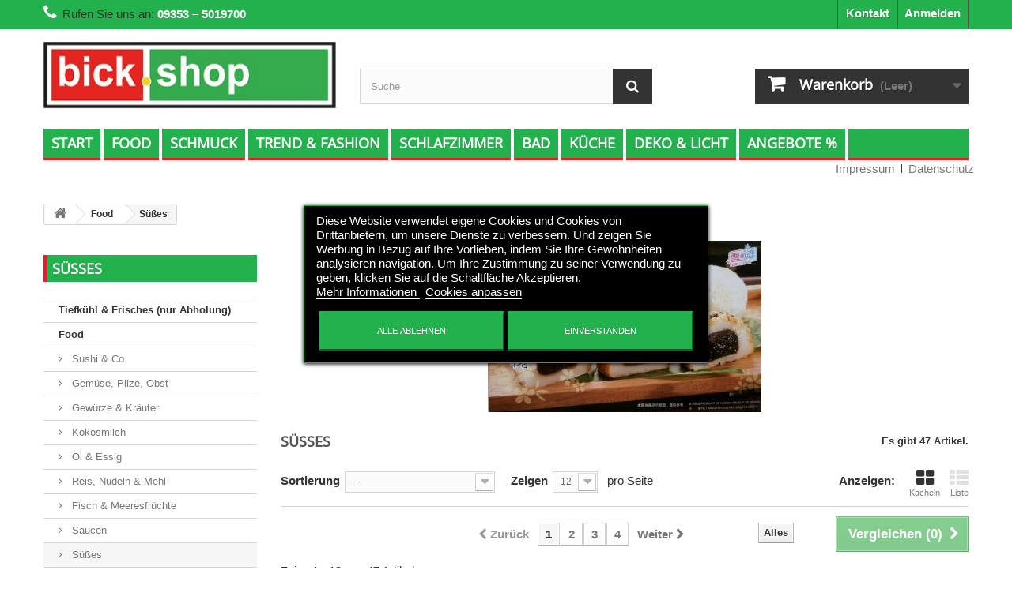

--- FILE ---
content_type: text/html; charset=utf-8
request_url: https://bick.shop/20-suesses
body_size: 21770
content:
<!DOCTYPE HTML>
<!--[if lt IE 7]> <html class="no-js lt-ie9 lt-ie8 lt-ie7" lang="de-de"><![endif]-->
<!--[if IE 7]><html class="no-js lt-ie9 lt-ie8 ie7" lang="de-de"><![endif]-->
<!--[if IE 8]><html class="no-js lt-ie9 ie8" lang="de-de"><![endif]-->
<!--[if gt IE 8]> <html class="no-js ie9" lang="de-de"><![endif]-->
<html lang="de-de">
	<head>
		<meta charset="utf-8" />
		<title>Glückkekse, asiatischer Pudding, japanischer Reiskuchen - geniessen Sie asiatische Süßigkeiten - bick.shop</title>
					<meta name="description" content="Glückkekse, asiatischer Pudding, japanischer Reiskuchen - geniessen Sie asiatische Süßigkeiten. Sie können diese Produkte auch online kaufen bei bick.shop " />
							<meta name="keywords" content="Glückskekse kaufen,asiatischer Pudding,japanischer Reiskuchen,Feigen Konfitüre kaufen,Mango Scheiben Dose,Teig für frittierte Bananen,bick.shop" />
				<meta name="generator" content="PrestaShop" />
		<meta name="robots" content="index,follow" />
		<meta name="viewport" content="width=device-width, minimum-scale=0.25, maximum-scale=1.6, initial-scale=1.0" />
		<meta name="apple-mobile-web-app-capable" content="yes" />
		<link rel="icon" type="image/vnd.microsoft.icon" href="/img/favicon.ico?1753017371" />
		<link rel="shortcut icon" type="image/x-icon" href="/img/favicon.ico?1753017371" />
														<link rel="stylesheet" href="/themes/bootstrap_bick/css/global.css" type="text/css" media="all" />
																<link rel="stylesheet" href="/themes/bootstrap_bick/css/autoload/highdpi.css" type="text/css" media="all" />
																<link rel="stylesheet" href="/themes/bootstrap_bick/css/autoload/responsive-tables.css" type="text/css" media="all" />
																<link rel="stylesheet" href="/themes/bootstrap_bick/css/autoload/uniform.default.css" type="text/css" media="all" />
																<link rel="stylesheet" href="/themes/bootstrap_bick/css/product_list.css" type="text/css" media="all" />
																<link rel="stylesheet" href="/themes/bootstrap_bick/css/category.css" type="text/css" media="all" />
																<link rel="stylesheet" href="/themes/bootstrap_bick/css/scenes.css" type="text/css" media="all" />
																<link rel="stylesheet" href="/themes/bootstrap_bick/css/modules/blockbanner/blockbanner.css" type="text/css" media="all" />
																<link rel="stylesheet" href="/themes/bootstrap_bick/css/modules/blockbestsellers/blockbestsellers.css" type="text/css" media="all" />
																<link rel="stylesheet" href="/themes/bootstrap_bick/css/modules/blockcart/blockcart.css" type="text/css" media="all" />
																<link rel="stylesheet" href="/js/jquery/plugins/bxslider/jquery.bxslider.css" type="text/css" media="all" />
																<link rel="stylesheet" href="/themes/bootstrap_bick/css/modules/blockcategories/blockcategories.css" type="text/css" media="all" />
																<link rel="stylesheet" href="/themes/bootstrap_bick/css/modules/blockcontact/blockcontact.css" type="text/css" media="all" />
																<link rel="stylesheet" href="/themes/bootstrap_bick/css/modules/blockmyaccountfooter/blockmyaccount.css" type="text/css" media="all" />
																<link rel="stylesheet" href="/themes/bootstrap_bick/css/modules/blocknewproducts/blocknewproducts.css" type="text/css" media="all" />
																<link rel="stylesheet" href="/themes/bootstrap_bick/css/modules/blocksearch/blocksearch.css" type="text/css" media="all" />
																<link rel="stylesheet" href="/js/jquery/plugins/autocomplete/jquery.autocomplete.css" type="text/css" media="all" />
																<link rel="stylesheet" href="/themes/bootstrap_bick/css/modules/blockspecials/blockspecials.css" type="text/css" media="all" />
																<link rel="stylesheet" href="/themes/bootstrap_bick/css/modules/blockuserinfo/blockuserinfo.css" type="text/css" media="all" />
																<link rel="stylesheet" href="/themes/bootstrap_bick/css/modules/blockviewed/blockviewed.css" type="text/css" media="all" />
																<link rel="stylesheet" href="/modules/themeconfigurator/css/hooks.css" type="text/css" media="all" />
																<link rel="stylesheet" href="/themes/bootstrap_bick/css/modules/blockwishlist/blockwishlist.css" type="text/css" media="all" />
																<link rel="stylesheet" href="/themes/bootstrap_bick/css/modules/blocktopmenu/css/blocktopmenu.css" type="text/css" media="all" />
																<link rel="stylesheet" href="/themes/bootstrap_bick/css/modules/blocktopmenu/css/superfish-modified.css" type="text/css" media="all" />
																<link rel="stylesheet" href="/modules/paypal/views/css/paypal.css" type="text/css" media="all" />
																<link rel="stylesheet" href="/modules/advancedeucompliance/views/css/aeuc_front.css" type="text/css" media="all" />
																<link rel="stylesheet" href="/js/jquery/plugins/fancybox/jquery.fancybox.css" type="text/css" media="all" />
																<link rel="stylesheet" href="/modules/lgcookieslaw/views/css/front.css" type="text/css" media="all" />
																<link rel="stylesheet" href="/modules/lgcookieslaw/views/css/lgcookieslaw.css" type="text/css" media="all" />
																<link rel="stylesheet" href="/modules/allinone_rewards/css/allinone_rewards.css" type="text/css" media="all" />
																<link rel="stylesheet" href="/modules/blockpermanentlinks/blockpermanentlinks.css" type="text/css" media="all" />
																<link rel="stylesheet" href="/modules/flashsalepro/views/css/front.css" type="text/css" media="all" />
																<link rel="stylesheet" href="/modules/flashsalepro/views/css/slick.css" type="text/css" media="all" />
																<link rel="stylesheet" href="/modules/flashsalepro/views/css/flipclock.css" type="text/css" media="all" />
														<script type="text/javascript">
var CUSTOMIZE_TEXTFIELD = 1;
var FancyboxI18nClose = 'Schlie&szlig;en';
var FancyboxI18nNext = 'Weiter';
var FancyboxI18nPrev = 'Zur&uuml;ck';
var added_to_wishlist = 'Der Artikel wurde  zu den Wunschliste hinzugefügt.';
var ajax_allowed = true;
var ajaxsearch = true;
var baseDir = 'https://bick.shop/';
var baseUri = 'https://bick.shop/';
var blocksearch_type = 'top';
var comparator_max_item = 3;
var comparedProductsIds = [];
var contentOnly = false;
var currency = {"id":1,"name":"Euro","iso_code":"EUR","iso_code_num":"978","sign":"\u20ac","blank":"1","conversion_rate":"1.000000","deleted":"0","format":"2","decimals":"1","active":"1","prefix":"","suffix":" \u20ac","id_shop_list":null,"force_id":false};
var currencyBlank = 1;
var currencyFormat = 2;
var currencyRate = 1;
var currencySign = '€';
var customizationIdMessage = 'Benutzereinstellung Nr.';
var delete_txt = 'Löschen';
var displayList = false;
var freeProductTranslation = 'Gratis!';
var freeShippingTranslation = 'versandkostenfrei';
var generated_date = 1769594178;
var hasDeliveryAddress = false;
var highDPI = false;
var id_lang = 1;
var img_dir = 'https://bick.shop/themes/bootstrap_bick/img/';
var instantsearch = false;
var isGuest = 0;
var isLogged = 0;
var isMobile = false;
var lgcookieslaw_block = false;
var lgcookieslaw_cookie_name = '__lglaw';
var lgcookieslaw_position = '3';
var lgcookieslaw_reload = false;
var lgcookieslaw_session_time = '31536000';
var loggin_required = 'Sie müssen angemeldet sein, um Ihre Wunschlisten zu verwalten';
var max_item = 'Sie können nicht mehr als 3 Artikel zum Produktvergleich hinzufügen';
var min_item = 'Bitte wählen Sie mindestens einen Artikel.';
var mywishlist_url = 'https://bick.shop/wishlist';
var page_name = 'category';
var priceDisplayMethod = 0;
var priceDisplayPrecision = 2;
var quickView = false;
var removingLinkText = 'Diesen Artikel aus meinem Warenkorb entfernen';
var request = 'https://bick.shop/20-suesses';
var roundMode = 2;
var search_url = 'https://bick.shop/suche';
var static_token = 'a050865dffb8e37ba6f2b925a92f9e58';
var toBeDetermined = 'noch festzulegen';
var token = 'd9a527dfb6bc9dfb4f4eb453c81e7a70';
var usingSecureMode = true;
var wishlistProductsIds = false;
</script>

						<script type="text/javascript" src="/js/jquery/jquery-1.11.0.min.js"></script>
						<script type="text/javascript" src="/js/jquery/jquery-migrate-1.2.1.min.js"></script>
						<script type="text/javascript" src="/js/jquery/plugins/jquery.easing.js"></script>
						<script type="text/javascript" src="/js/tools.js"></script>
						<script type="text/javascript" src="/themes/bootstrap_bick/js/global.js"></script>
						<script type="text/javascript" src="/themes/bootstrap_bick/js/autoload/10-bootstrap.min.js"></script>
						<script type="text/javascript" src="/themes/bootstrap_bick/js/autoload/15-jquery.total-storage.min.js"></script>
						<script type="text/javascript" src="/themes/bootstrap_bick/js/autoload/15-jquery.uniform-modified.js"></script>
						<script type="text/javascript" src="/themes/bootstrap_bick/js/products-comparison.js"></script>
						<script type="text/javascript" src="/themes/bootstrap_bick/js/category.js"></script>
						<script type="text/javascript" src="/themes/bootstrap_bick/js/modules/blockcart/ajax-cart.js"></script>
						<script type="text/javascript" src="/js/jquery/plugins/jquery.scrollTo.js"></script>
						<script type="text/javascript" src="/js/jquery/plugins/jquery.serialScroll.js"></script>
						<script type="text/javascript" src="/js/jquery/plugins/bxslider/jquery.bxslider.js"></script>
						<script type="text/javascript" src="/themes/bootstrap_bick/js/tools/treeManagement.js"></script>
						<script type="text/javascript" src="/js/jquery/plugins/autocomplete/jquery.autocomplete.js"></script>
						<script type="text/javascript" src="/themes/bootstrap_bick/js/modules/blocksearch/blocksearch.js"></script>
						<script type="text/javascript" src="/themes/bootstrap_bick/js/modules/blockwishlist/js/ajax-wishlist.js"></script>
						<script type="text/javascript" src="/themes/bootstrap_bick/js/modules/blocktopmenu/js/hoverIntent.js"></script>
						<script type="text/javascript" src="/themes/bootstrap_bick/js/modules/blocktopmenu/js/superfish-modified.js"></script>
						<script type="text/javascript" src="/themes/bootstrap_bick/js/modules/blocktopmenu/js/blocktopmenu.js"></script>
						<script type="text/javascript" src="/js/jquery/plugins/fancybox/jquery.fancybox.js"></script>
						<script type="text/javascript" src="/modules/lgcookieslaw/views/js/front.js"></script>
						<script type="text/javascript" src="/modules/flashsalepro/views/js/flipclock.min.js"></script>
						<script type="text/javascript" src="/modules/flashsalepro/views/js/slick.min.js"></script>
						<script type="text/javascript" src="/modules/flashsalepro/views/js/front.js"></script>
						<script type="text/javascript" src="/modules/advancedeucompliance/views/js/fo_aeuc_tnc.js"></script>
							<script defer type="text/javascript">/*
 *
 *  2007-2024 PayPal
 *
 *  NOTICE OF LICENSE
 *
 *  This source file is subject to the Academic Free License (AFL 3.0)
 *  that is bundled with this package in the file LICENSE.txt.
 *  It is also available through the world-wide-web at this URL:
 *  http://opensource.org/licenses/afl-3.0.php
 *  If you did not receive a copy of the license and are unable to
 *  obtain it through the world-wide-web, please send an email
 *  to license@prestashop.com so we can send you a copy immediately.
 *
 *  DISCLAIMER
 *
 *  Do not edit or add to this file if you wish to upgrade PrestaShop to newer
 *  versions in the future. If you wish to customize PrestaShop for your
 *  needs please refer to http://www.prestashop.com for more information.
 *
 *  @author 2007-2024 PayPal
 *  @author 202 ecommerce <tech@202-ecommerce.com>
 *  @copyright PayPal
 *  @license http://opensource.org/licenses/osl-3.0.php Open Software License (OSL 3.0)
 *
 */


    

function updateFormDatas()
{
	var nb = $('#quantity_wanted').val();
	var id = $('#idCombination').val();

	$('.paypal_payment_form input[name=quantity]').val(nb);
	$('.paypal_payment_form input[name=id_p_attr]').val(id);
}
	
$(document).ready( function() {
    
		var baseDirPP = baseDir.replace('http:', 'https:');
		
	if($('#in_context_checkout_enabled').val() != 1)
	{
        $(document).on('click','#payment_paypal_express_checkout', function() {
			$('#paypal_payment_form_cart').submit();
			return false;
		});
	}


	var jquery_version = $.fn.jquery.split('.');
	if(jquery_version[0]>=1 && jquery_version[1] >= 7)
	{
		$('body').on('submit',".paypal_payment_form", function () {
			updateFormDatas();
		});
	}
	else {
		$('.paypal_payment_form').live('submit', function () {
			updateFormDatas();
		});
	}

	function displayExpressCheckoutShortcut() {
		var id_product = $('input[name="id_product"]').val();
		var id_product_attribute = $('input[name="id_product_attribute"]').val();
		$.ajax({
			type: "GET",
			url: baseDirPP+'/modules/paypal/express_checkout/ajax.php',
			data: { get_qty: "1", id_product: id_product, id_product_attribute: id_product_attribute },
			cache: false,
			success: function(result) {
				if (result == '1') {
					$('#container_express_checkout').slideDown();
				} else {
					$('#container_express_checkout').slideUp();
				}
				return true;
			}
		});
	}

	$('select[name^="group_"]').change(function () {
		setTimeout(function(){displayExpressCheckoutShortcut()}, 500);
	});

	$('.color_pick').click(function () {
		setTimeout(function(){displayExpressCheckoutShortcut()}, 500);
	});

    if($('body#product').length > 0) {
        setTimeout(function(){displayExpressCheckoutShortcut()}, 500);
    }
	
	
			

	var modulePath = 'modules/paypal';
	var subFolder = '/integral_evolution';

	var fullPath = baseDirPP + modulePath + subFolder;
	var confirmTimer = false;
		
	if ($('form[target="hss_iframe"]').length == 0) {
		if ($('select[name^="group_"]').length > 0)
			displayExpressCheckoutShortcut();
		return false;
	} else {
		checkOrder();
	}

	function checkOrder() {
		if(confirmTimer == false)
			confirmTimer = setInterval(getOrdersCount, 1000);
	}

	});


</script><meta name="google-site-verification" content="6n0Bv3zhX7dXEBVMj2KICdRketXJ-146g_MqRG-iutw" />
		<!-- <link rel="stylesheet" href="//fonts.googleapis.com/css?family=Open+Sans:300,600&amp;subset=latin,latin-ext" type="text/css" media="all" /> -->
		<!--[if IE 8]>
		<script src="https://oss.maxcdn.com/libs/html5shiv/3.7.0/html5shiv.js"></script>
		<script src="https://oss.maxcdn.com/libs/respond.js/1.3.0/respond.min.js"></script>
		<![endif]-->
	</head>
	<body id="category" class="category category-20 category-suesses show-left-column hide-right-column lang_de">
					<div id="page">
			<div class="header-container">
				<header id="header">
																<div class="banner">
							<div class="container">
								<div class="row">
									<a href="https://bick.shop/" title="">
	<img class="img-responsive" src="https://bick.shop/modules/blockbanner/img/4dbb8b3667836e54c206eb2f039461ad.png" alt="" title="" width="1170" height="65" />
</a>

								</div>
							</div>
						</div>
																					<div class="nav">
							<div class="container">
								<div class="row">
									<nav><!-- Block user information module NAV  -->
<div class="header_user_info">
			<a class="login" href="https://bick.shop/mein-Konto" rel="nofollow" title="Anmelden zu Ihrem Kundenbereich">
			Anmelden
		</a>
	</div>
<!-- /Block usmodule NAV -->
<div id="contact-link" >
	<a href="https://bick.shop/kontaktieren-sie-uns" title="Kontakt">Kontakt</a>
</div>
	<span class="shop-phone">
		<i class="icon-phone"></i>Rufen Sie uns an: <strong>09353 – 5019700</strong>
	</span>
</nav>
								</div>
							</div>
						</div>
										<div>
						<div class="container">
							<div class="row">
								<div id="header_logo">
									<a href="https://bick.shop/" title="bick.shop">
										<img class="logo img-responsive" src="https://bick.shop/img/bickshop-logo-1479840985.jpg" alt="bick.shop" width="400" height="93"/>
									</a>
								</div>
								<!-- Block search module TOP -->
<div id="search_block_top" class="col-sm-4 clearfix">
	<form id="searchbox" method="get" action="//bick.shop/suche" >
		<input type="hidden" name="controller" value="search" />
		<input type="hidden" name="orderby" value="position" />
		<input type="hidden" name="orderway" value="desc" />
		<input class="search_query form-control" type="text" id="search_query_top" name="search_query" placeholder="Suche" value="" />
		<button type="submit" name="submit_search" class="btn btn-default button-search">
			<span>Suche</span>
		</button>
	</form>
</div>
<!-- /Block search module TOP --><!-- MODULE Block cart -->
<div class="col-sm-4 clearfix">
	<div class="shopping_cart">
		<a href="https://bick.shop/bestellung" title="Zum Warenkorb" rel="nofollow">
			<b>Warenkorb</b>
			<span class="ajax_cart_quantity unvisible">0</span>
			<span class="ajax_cart_product_txt unvisible">Artikel</span>
			<span class="ajax_cart_product_txt_s unvisible">Artikel</span>
			<span class="ajax_cart_total unvisible">
							</span>
			<span class="ajax_cart_no_product">(Leer)</span>
					</a>
					<div class="cart_block block exclusive">
				<div class="block_content">
					<!-- block list of products -->
					<div class="cart_block_list">
												<p class="cart_block_no_products">
							Keine Artikel
						</p>
																		<div class="cart-prices">
							<div class="cart-prices-line first-line">
								<span class="price cart_block_shipping_cost ajax_cart_shipping_cost unvisible">
																			 noch festzulegen																	</span>
								<span class="unvisible">
									Versand
								</span>
							</div>
																						<div class="cart-prices-line">
									<span class="price cart_block_tax_cost ajax_cart_tax_cost">0,00 €</span>
									<span>MwSt.</span>
								</div>
														<div class="cart-prices-line last-line">
								<span class="price cart_block_total ajax_block_cart_total">0,00 €</span>
								<span>Gesamt</span>
							</div>
															<p>
																	Preise inkl. MwSt.
																</p>
													</div>
						<p class="cart-buttons">
							<a id="button_order_cart" class="btn btn-default button button-small" href="https://bick.shop/bestellung" title="Warenkorb anzeigen" rel="nofollow">
								<span>
									Warenkorb anzeigen<i class="icon-chevron-right right"></i>
								</span>
							</a>
						</p>
					</div>
				</div>
			</div><!-- .cart_block -->
			</div>
</div>

	<div id="layer_cart">
		<div class="clearfix">
			<div class="layer_cart_product col-xs-12 col-md-6">
				<span class="cross" title="Fenster schließen"></span>
				<span class="title">
					<i class="icon-check"></i>Artikel wurde in den Korb gelegt
				</span>
				<div class="product-image-container layer_cart_img">
				</div>
				<div class="layer_cart_product_info">
					<span id="layer_cart_product_title" class="product-name"></span>
					<span id="layer_cart_product_attributes"></span>
					<div>
						<strong class="dark">Menge</strong>
						<span id="layer_cart_product_quantity"></span>
					</div>
					<div>
						<strong class="dark">Gesamt</strong>
						<span id="layer_cart_product_price"></span>
					</div>
				</div>
			</div>
			<div class="layer_cart_cart col-xs-12 col-md-6">
				<span class="title">
					<!-- Plural Case [both cases are needed because page may be updated in Javascript] -->
					<span class="ajax_cart_product_txt_s  unvisible">
						Sie haben <span class="ajax_cart_quantity">0</span> Artikel in Ihrem Warenkorb.
					</span>
					<!-- Singular Case [both cases are needed because page may be updated in Javascript] -->
					<span class="ajax_cart_product_txt ">
						Es gibt 1 Artikel in Ihrem Warenkorb.
					</span>
				</span>
				<div class="layer_cart_row">
					<strong class="dark">
						Gesamt Artikel
																					(inkl. MwSt.)
																		</strong>
					<span class="ajax_block_products_total">
											</span>
				</div>

								<div class="layer_cart_row">
					<strong class="dark unvisible">
						Versandkosten&nbsp;(inkl. MwSt.)					</strong>
					<span class="ajax_cart_shipping_cost unvisible">
													 noch festzulegen											</span>
				</div>
									<div class="layer_cart_row">
						<strong class="dark">MwSt.</strong>
						<span class="price cart_block_tax_cost ajax_cart_tax_cost">0,00 €</span>
					</div>
								<div class="layer_cart_row">
					<strong class="dark">
						Gesamt
																					(inkl. MwSt.)
																		</strong>
					<span class="ajax_block_cart_total">
											</span>
				</div>
				<div class="button-container">
					<span class="continue btn btn-default button exclusive-medium" title="Einkauf fortsetzen">
						<span>
							<i class="icon-chevron-left left"></i>Einkauf fortsetzen
						</span>
					</span>
					<a class="btn btn-default button button-medium"	href="https://bick.shop/bestellung" title="Zur Kasse gehen" rel="nofollow">
						<span>
							Zur Kasse gehen<i class="icon-chevron-right right"></i>
						</span>
					</a>
				</div>
			</div>
		</div>
		<div class="crossseling"></div>
	</div> <!-- #layer_cart -->
	<div class="layer_cart_overlay"></div>

<!-- /MODULE Block cart -->
	<!-- Menu -->
	<div id="block_top_menu" class="sf-contener clearfix col-lg-12">
		<div class="cat-title">Menü</div>
		<ul class="sf-menu clearfix menu-content">
			<li><a href="https://bick.shop/" title="Start">Start</a><ul><li><a href="https://bick.shop/63-tiefkuehl-frisches-nur-abholung" title="Tiefkühl & Frisches (nur Abholung)">Tiefkühl & Frisches (nur Abholung)</a></li><li><a href="https://bick.shop/12-food" title="Food">Food</a><ul><li><a href="https://bick.shop/13-sushi-kaufen" title="Sushi & Co.">Sushi & Co.</a></li><li><a href="https://bick.shop/14-asiatisches-gemuese-pilze-obst" title="Gemüse, Pilze, Obst">Gemüse, Pilze, Obst</a></li><li><a href="https://bick.shop/15-gewuerze-kraeuter" title="Gewürze & Kräuter">Gewürze & Kräuter</a></li><li><a href="https://bick.shop/16-kokosmilch-kaufen" title="Kokosmilch">Kokosmilch</a></li><li><a href="https://bick.shop/17-oel-essig-online-kaufen" title="Öl & Essig">Öl & Essig</a></li><li><a href="https://bick.shop/18-reis-nudeln-mehl" title="Reis, Nudeln & Mehl">Reis, Nudeln & Mehl</a></li><li><a href="https://bick.shop/61-fisch-meeresfruechte" title="Fisch & Meeresfrüchte">Fisch & Meeresfrüchte</a></li><li><a href="https://bick.shop/19-saucen" title="Saucen">Saucen</a></li><li class="sfHoverForce"><a href="https://bick.shop/20-suesses" title="Süßes">Süßes</a></li><li><a href="https://bick.shop/21-tee-kaffee" title="Tee & Kaffee">Tee & Kaffee</a></li><li><a href="https://bick.shop/22-sonstiges" title="Sonstiges">Sonstiges</a></li><li><a href="https://bick.shop/23-pakete" title="Pakete">Pakete</a></li><li><a href="https://bick.shop/24-getraenke" title="Getränke">Getränke</a></li><li><a href="https://bick.shop/25-gewuerzpasten" title="Pasten">Pasten</a></li><li><a href="https://bick.shop/26-snacks" title="Snacks">Snacks</a></li><li><a href="https://bick.shop/64-instant-food" title="Instant Food">Instant Food</a></li></ul></li><li><a href="https://bick.shop/27-schmuck" title="Schmuck">Schmuck</a><ul><li><a href="https://bick.shop/28-ringe" title="Ringe">Ringe</a></li><li><a href="https://bick.shop/29-armbaender" title="Armbänder">Armbänder</a></li><li><a href="https://bick.shop/30-ketten" title="Ketten">Ketten</a></li><li><a href="https://bick.shop/31-anhaenger" title="Anhänger">Anhänger</a></li><li><a href="https://bick.shop/32-anhaenger-mit-kette" title="Anhänger mit Kette">Anhänger mit Kette</a></li><li><a href="https://bick.shop/33-geschenk-verpackung" title="Geschenk Verpackung">Geschenk Verpackung</a></li><li><a href="https://bick.shop/34-spar-sets-angebote" title="Spar Sets Angebote">Spar Sets Angebote</a></li><li><a href="https://bick.shop/35-ohrringe" title="Ohrringe">Ohrringe</a></li><li><a href="https://bick.shop/36-uhren" title="Uhren">Uhren</a></li></ul></li><li><a href="https://bick.shop/37-trend-fashion" title="Trend & Fashion">Trend & Fashion</a><ul><li><a href="https://bick.shop/38-slips" title="Slips">Slips</a></li><li><a href="https://bick.shop/62-caps-huete-basecaps" title="Caps, Hüte & Co">Caps, Hüte & Co</a></li><li><a href="https://bick.shop/58-tattoos" title="Tattoos">Tattoos</a></li><li><a href="https://bick.shop/39-brillen" title="Brillen">Brillen</a></li><li><a href="https://bick.shop/60-bademode" title="Bademode">Bademode</a></li><li><a href="https://bick.shop/40-verschiedenes" title="Verschiedenes">Verschiedenes</a></li></ul></li><li><a href="https://bick.shop/41-gesundheit" title="Gesundheit">Gesundheit</a><ul><li><a href="https://bick.shop/42-kissen-bezuege" title="Kissen & Bezüge">Kissen & Bezüge</a></li></ul></li><li><a href="https://bick.shop/43-bad" title="Bad">Bad</a></li><li><a href="https://bick.shop/44-kueche" title="Küche">Küche</a><ul><li><a href="https://bick.shop/45-elektrogeraete" title="Elektrogeräte">Elektrogeräte</a></li><li><a href="https://bick.shop/46-geschirr" title="Geschirr">Geschirr</a></li><li><a href="https://bick.shop/47-messer-besteck-staebchen" title="Messer, Besteck, Stäbchen">Messer, Besteck, Stäbchen</a></li><li><a href="https://bick.shop/48-silikonformen" title="Silikonformen">Silikonformen</a></li><li><a href="https://bick.shop/49-toepfe-pfannen-woks" title="Töpfe, Pfannen, Woks">Töpfe, Pfannen, Woks</a></li><li><a href="https://bick.shop/50-kuechenzubehoer" title="Küchenzubehör">Küchenzubehör</a></li></ul></li><li><a href="https://bick.shop/51-schlafzimmer" title="Schlafzimmer">Schlafzimmer</a></li><li><a href="https://bick.shop/52-deko-licht" title="Deko & Licht">Deko & Licht</a><ul><li><a href="https://bick.shop/53-beleuchtung" title="Beleuchtung">Beleuchtung</a></li><li><a href="https://bick.shop/54-buddhas" title="Buddhas">Buddhas</a></li><li><a href="https://bick.shop/55-raumduft" title="Raumduft">Raumduft</a></li><li><a href="https://bick.shop/56-sonstige-dekoartikel" title="Sonstige Dekoartikel">Sonstige Dekoartikel</a></li></ul></li><li><a href="https://bick.shop/57-angebote-preisknaller" title="Angebote %">Angebote %</a></li></ul></li><li><a href="https://bick.shop/12-food" title="Food">Food</a><ul><li><a href="https://bick.shop/13-sushi-kaufen" title="Sushi & Co.">Sushi & Co.</a></li><li><a href="https://bick.shop/14-asiatisches-gemuese-pilze-obst" title="Gemüse, Pilze, Obst">Gemüse, Pilze, Obst</a></li><li><a href="https://bick.shop/15-gewuerze-kraeuter" title="Gewürze & Kräuter">Gewürze & Kräuter</a></li><li><a href="https://bick.shop/16-kokosmilch-kaufen" title="Kokosmilch">Kokosmilch</a></li><li><a href="https://bick.shop/17-oel-essig-online-kaufen" title="Öl & Essig">Öl & Essig</a></li><li><a href="https://bick.shop/18-reis-nudeln-mehl" title="Reis, Nudeln & Mehl">Reis, Nudeln & Mehl</a></li><li><a href="https://bick.shop/61-fisch-meeresfruechte" title="Fisch & Meeresfrüchte">Fisch & Meeresfrüchte</a></li><li><a href="https://bick.shop/19-saucen" title="Saucen">Saucen</a></li><li class="sfHoverForce"><a href="https://bick.shop/20-suesses" title="Süßes">Süßes</a></li><li><a href="https://bick.shop/21-tee-kaffee" title="Tee & Kaffee">Tee & Kaffee</a></li><li><a href="https://bick.shop/22-sonstiges" title="Sonstiges">Sonstiges</a></li><li><a href="https://bick.shop/23-pakete" title="Pakete">Pakete</a></li><li><a href="https://bick.shop/24-getraenke" title="Getränke">Getränke</a></li><li><a href="https://bick.shop/25-gewuerzpasten" title="Pasten">Pasten</a></li><li><a href="https://bick.shop/26-snacks" title="Snacks">Snacks</a></li><li><a href="https://bick.shop/64-instant-food" title="Instant Food">Instant Food</a></li></ul></li><li><a href="https://bick.shop/27-schmuck" title="Schmuck">Schmuck</a><ul><li><a href="https://bick.shop/28-ringe" title="Ringe">Ringe</a></li><li><a href="https://bick.shop/29-armbaender" title="Armbänder">Armbänder</a></li><li><a href="https://bick.shop/30-ketten" title="Ketten">Ketten</a></li><li><a href="https://bick.shop/31-anhaenger" title="Anhänger">Anhänger</a></li><li><a href="https://bick.shop/32-anhaenger-mit-kette" title="Anhänger mit Kette">Anhänger mit Kette</a></li><li><a href="https://bick.shop/33-geschenk-verpackung" title="Geschenk Verpackung">Geschenk Verpackung</a></li><li><a href="https://bick.shop/34-spar-sets-angebote" title="Spar Sets Angebote">Spar Sets Angebote</a></li><li><a href="https://bick.shop/35-ohrringe" title="Ohrringe">Ohrringe</a></li><li><a href="https://bick.shop/36-uhren" title="Uhren">Uhren</a></li></ul></li><li><a href="https://bick.shop/37-trend-fashion" title="Trend & Fashion">Trend & Fashion</a><ul><li><a href="https://bick.shop/38-slips" title="Slips">Slips</a></li><li><a href="https://bick.shop/62-caps-huete-basecaps" title="Caps, Hüte & Co">Caps, Hüte & Co</a></li><li><a href="https://bick.shop/58-tattoos" title="Tattoos">Tattoos</a></li><li><a href="https://bick.shop/39-brillen" title="Brillen">Brillen</a></li><li><a href="https://bick.shop/60-bademode" title="Bademode">Bademode</a></li><li><a href="https://bick.shop/40-verschiedenes" title="Verschiedenes">Verschiedenes</a></li></ul></li><li><a href="https://bick.shop/51-schlafzimmer" title="Schlafzimmer">Schlafzimmer</a></li><li><a href="https://bick.shop/43-bad" title="Bad">Bad</a></li><li><a href="https://bick.shop/44-kueche" title="Küche">Küche</a><ul><li><a href="https://bick.shop/45-elektrogeraete" title="Elektrogeräte">Elektrogeräte</a></li><li><a href="https://bick.shop/46-geschirr" title="Geschirr">Geschirr</a></li><li><a href="https://bick.shop/47-messer-besteck-staebchen" title="Messer, Besteck, Stäbchen">Messer, Besteck, Stäbchen</a></li><li><a href="https://bick.shop/48-silikonformen" title="Silikonformen">Silikonformen</a></li><li><a href="https://bick.shop/49-toepfe-pfannen-woks" title="Töpfe, Pfannen, Woks">Töpfe, Pfannen, Woks</a></li><li><a href="https://bick.shop/50-kuechenzubehoer" title="Küchenzubehör">Küchenzubehör</a></li></ul></li><li><a href="https://bick.shop/52-deko-licht" title="Deko & Licht">Deko & Licht</a><ul><li><a href="https://bick.shop/53-beleuchtung" title="Beleuchtung">Beleuchtung</a></li><li><a href="https://bick.shop/54-buddhas" title="Buddhas">Buddhas</a></li><li><a href="https://bick.shop/55-raumduft" title="Raumduft">Raumduft</a></li><li><a href="https://bick.shop/56-sonstige-dekoartikel" title="Sonstige Dekoartikel">Sonstige Dekoartikel</a></li></ul></li><li><a href="https://bick.shop/57-angebote-preisknaller" title="Angebote %">Angebote %</a></li>
					</ul>
	</div>
	<!--/ Menu -->


<!-- Block permanent links module HEADER -->
<ul id="header_links">
    <li id="header_link_impressum"><a href="https://bick.shop/content/2-impressum" title="Impressum">Impressum</a></li>
	<li id="header_link_datenschutz"><a href="https://bick.shop/content/6-datenschutz" title="Datenschutz">Datenschutz</a></li>
		
</ul>
<!-- /Block permanent links module HEADER -->
							</div>
						</div>
					</div>
				</header>
			</div>
			<div class="columns-container">
				<div id="columns" class="container">
											
<!-- Breadcrumb -->
<div class="breadcrumb clearfix">
	<a class="home" href="https://bick.shop/" title="zur&uuml;ck zu Startseite"><i class="icon-home"></i></a>
			<span class="navigation-pipe">&gt;</span>
					<span class="navigation_page"><span itemscope itemtype="http://data-vocabulary.org/Breadcrumb"><a itemprop="url" href="https://bick.shop/12-food" title="Food" ><span itemprop="title">Food</span></a></span><span class="navigation-pipe">></span>S&uuml;&szlig;es</span>
			</div>
<!-- /Breadcrumb -->

										<div id="slider_row" class="row">
																	</div>
					<div class="row">
												<div id="left_column" class="column col-xs-12 col-sm-3"><!-- Block categories module -->
<div id="categories_block_left" class="block">
	<h2 class="title_block">
					Süßes
			</h2>
	<div class="block_content">
		<ul class="tree dhtml">
												
<li >
	<a 
	href="https://bick.shop/63-tiefkuehl-frisches-nur-abholung" title="Tiefkühlware und frisches Gemüse.   
   Artikel in dieser Kategorie   
   können nur persönlich abgeholt werden.   
   Kein Versand möglich.">
		Tiefkühl &amp; Frisches (nur Abholung)
	</a>
	</li>

																
<li >
	<a 
	href="https://bick.shop/12-food" title="">
		Food
	</a>
			<ul>
												
<li >
	<a 
	href="https://bick.shop/13-sushi-kaufen" title="">
		Sushi &amp; Co.
	</a>
	</li>

																
<li >
	<a 
	href="https://bick.shop/14-asiatisches-gemuese-pilze-obst" title="">
		Gemüse, Pilze, Obst
	</a>
	</li>

																
<li >
	<a 
	href="https://bick.shop/15-gewuerze-kraeuter" title="">
		Gewürze &amp; Kräuter
	</a>
	</li>

																
<li >
	<a 
	href="https://bick.shop/16-kokosmilch-kaufen" title="">
		Kokosmilch
	</a>
	</li>

																
<li >
	<a 
	href="https://bick.shop/17-oel-essig-online-kaufen" title="">
		Öl &amp; Essig
	</a>
	</li>

																
<li >
	<a 
	href="https://bick.shop/18-reis-nudeln-mehl" title="">
		Reis, Nudeln &amp; Mehl
	</a>
	</li>

																
<li >
	<a 
	href="https://bick.shop/61-fisch-meeresfruechte" title="">
		Fisch &amp; Meeresfrüchte
	</a>
	</li>

																
<li >
	<a 
	href="https://bick.shop/19-saucen" title="">
		Saucen
	</a>
	</li>

																
<li >
	<a 
	href="https://bick.shop/20-suesses" class="selected" title="">
		Süßes
	</a>
	</li>

																
<li >
	<a 
	href="https://bick.shop/21-tee-kaffee" title="">
		Tee &amp; Kaffee
	</a>
	</li>

																
<li >
	<a 
	href="https://bick.shop/22-sonstiges" title="">
		Sonstiges
	</a>
	</li>

																
<li >
	<a 
	href="https://bick.shop/23-pakete" title="">
		Pakete
	</a>
	</li>

																
<li >
	<a 
	href="https://bick.shop/24-getraenke" title="">
		Getränke
	</a>
	</li>

																
<li >
	<a 
	href="https://bick.shop/25-gewuerzpasten" title="">
		Pasten
	</a>
	</li>

																
<li >
	<a 
	href="https://bick.shop/26-snacks" title="">
		Snacks
	</a>
	</li>

																
<li class="last">
	<a 
	href="https://bick.shop/64-instant-food" title="">
		Instant Food
	</a>
	</li>

									</ul>
	</li>

																
<li >
	<a 
	href="https://bick.shop/27-schmuck" title="">
		Schmuck
	</a>
			<ul>
												
<li >
	<a 
	href="https://bick.shop/28-ringe" title="">
		Ringe
	</a>
	</li>

																
<li >
	<a 
	href="https://bick.shop/29-armbaender" title="">
		Armbänder
	</a>
	</li>

																
<li >
	<a 
	href="https://bick.shop/30-ketten" title="">
		Ketten
	</a>
	</li>

																
<li >
	<a 
	href="https://bick.shop/31-anhaenger" title="">
		Anhänger
	</a>
	</li>

																
<li >
	<a 
	href="https://bick.shop/32-anhaenger-mit-kette" title="">
		Anhänger mit Kette
	</a>
	</li>

																
<li >
	<a 
	href="https://bick.shop/33-geschenk-verpackung" title="">
		Geschenk Verpackung
	</a>
	</li>

																
<li >
	<a 
	href="https://bick.shop/34-spar-sets-angebote" title="">
		Spar Sets Angebote
	</a>
	</li>

																
<li >
	<a 
	href="https://bick.shop/35-ohrringe" title="">
		Ohrringe
	</a>
	</li>

																
<li class="last">
	<a 
	href="https://bick.shop/36-uhren" title="">
		Uhren
	</a>
	</li>

									</ul>
	</li>

																
<li >
	<a 
	href="https://bick.shop/37-trend-fashion" title="">
		Trend &amp; Fashion
	</a>
			<ul>
												
<li >
	<a 
	href="https://bick.shop/38-slips" title="">
		Slips
	</a>
	</li>

																
<li >
	<a 
	href="https://bick.shop/62-caps-huete-basecaps" title="Basecaps, Nato / Army-Hüte, Glitzercaps, Strasscapys uvm.">
		Caps, Hüte &amp; Co
	</a>
	</li>

																
<li >
	<a 
	href="https://bick.shop/58-tattoos" title="">
		Tattoos
	</a>
	</li>

																
<li >
	<a 
	href="https://bick.shop/39-brillen" title="">
		Brillen
	</a>
	</li>

																
<li >
	<a 
	href="https://bick.shop/60-bademode" title="">
		Bademode
	</a>
	</li>

																
<li class="last">
	<a 
	href="https://bick.shop/40-verschiedenes" title="">
		Verschiedenes
	</a>
	</li>

									</ul>
	</li>

																
<li >
	<a 
	href="https://bick.shop/41-gesundheit" title="">
		Gesundheit
	</a>
			<ul>
												
<li class="last">
	<a 
	href="https://bick.shop/42-kissen-bezuege" title="">
		Kissen &amp; Bezüge
	</a>
	</li>

									</ul>
	</li>

																
<li >
	<a 
	href="https://bick.shop/43-bad" title="">
		Bad
	</a>
	</li>

																
<li >
	<a 
	href="https://bick.shop/44-kueche" title="">
		Küche
	</a>
			<ul>
												
<li >
	<a 
	href="https://bick.shop/45-elektrogeraete" title="">
		Elektrogeräte
	</a>
	</li>

																
<li >
	<a 
	href="https://bick.shop/46-geschirr" title="">
		Geschirr
	</a>
	</li>

																
<li >
	<a 
	href="https://bick.shop/47-messer-besteck-staebchen" title="">
		Messer, Besteck, Stäbchen
	</a>
	</li>

																
<li >
	<a 
	href="https://bick.shop/48-silikonformen" title="">
		Silikonformen
	</a>
	</li>

																
<li >
	<a 
	href="https://bick.shop/49-toepfe-pfannen-woks" title="">
		Töpfe, Pfannen, Woks
	</a>
	</li>

																
<li class="last">
	<a 
	href="https://bick.shop/50-kuechenzubehoer" title="">
		Küchenzubehör
	</a>
	</li>

									</ul>
	</li>

																
<li >
	<a 
	href="https://bick.shop/51-schlafzimmer" title="">
		Schlafzimmer
	</a>
	</li>

																
<li >
	<a 
	href="https://bick.shop/52-deko-licht" title="">
		Deko &amp; Licht
	</a>
			<ul>
												
<li >
	<a 
	href="https://bick.shop/53-beleuchtung" title="">
		Beleuchtung
	</a>
	</li>

																
<li >
	<a 
	href="https://bick.shop/54-buddhas" title="">
		Buddhas
	</a>
	</li>

																
<li >
	<a 
	href="https://bick.shop/55-raumduft" title="">
		Raumduft
	</a>
	</li>

																
<li class="last">
	<a 
	href="https://bick.shop/56-sonstige-dekoartikel" title="">
		Sonstige Dekoartikel
	</a>
	</li>

									</ul>
	</li>

																
<li class="last">
	<a 
	href="https://bick.shop/57-angebote-preisknaller" title="">
		Angebote %
	</a>
	</li>

									</ul>
	</div>
</div>
<!-- /Block categories module -->

<!-- MODULE Block specials -->
<div id="special_block_right" class="block">
	<p class="title_block">
        <a href="https://bick.shop/angebote" title="Sonderangebote">
            Sonderangebote
        </a>
    </p>
	<div class="block_content products-block">
    		<ul>
        	<li class="clearfix">
            	<a class="products-block-image" href="https://bick.shop/instant-food/874-12-yumyum-suppen-haehnchen-becher-a-70g-instant-nudelsuppe-chicken-yum-huhn-8852018201021.html">
                    <img 
                    class="replace-2x img-responsive" 
                    src="https://bick.shop/3234-small_default/12-yumyum-suppen-haehnchen-becher-a-70g-instant-nudelsuppe-chicken-yum-huhn.jpg" 
                    alt="12 YumYum Suppen Hähnchen Becher a 70g instant Nudelsuppe Chicken Yum Huhn" 
                    title="12 YumYum Suppen Hähnchen Becher a 70g instant Nudelsuppe Chicken Yum Huhn" />
                </a>
                <div class="product-content">
                	<h5>
                        <a class="product-name" href="https://bick.shop/instant-food/874-12-yumyum-suppen-haehnchen-becher-a-70g-instant-nudelsuppe-chicken-yum-huhn-8852018201021.html" title="12 YumYum Suppen Hähnchen Becher a 70g instant Nudelsuppe Chicken Yum Huhn">
                            12 YumYum Suppen Hähnchen Becher a 70g instant Nudelsuppe Chicken Yum Huhn
                        </a>
                    </h5>
                                        	<p class="product-description">
                            12x 70g Instant-Nudelsuppe im Becher.
                        </p>
                                        <div class="price-box">
                    	                        	<span class="price special-price">
                                                                    12,59 €                            </span>
                                                                                                                                 <span class="price-percent-reduction">-30%</span>
                                                                                         <span class="old-price">
                                                                    17,99 €                            </span>
                            
    
    
    
    
    
            <span class=                        "aeuc_tax_label"
                    >
            inkl. MwSt.
        </span>
    
    
            <div class="aeuc_shipping_label">
            <a href="https://bick.shop/content/1-Lieferung?content_only=1" class="iframe">
                zzgl. Versandkosten
            </a>
        </div>
    
    
    
    
    
                                            </div>
                </div>
            </li>
		</ul>
		<div>
			<a 
            class="btn btn-default button button-small" 
            href="https://bick.shop/angebote" 
            title="Alle Sonderangebote">
                <span>Alle Sonderangebote<i class="icon-chevron-right right"></i></span>
            </a>
		</div>
    	</div>
</div>
<!-- /MODULE Block specials -->

	<!-- Block CMS module -->
			<section id="informations_block_left_1" class="block informations_block_left">
			<p class="title_block">
				<a href="https://bick.shop/content/category/1-Start">
					Informationen				</a>
			</p>
			<div class="block_content list-block">
				<ul>
																							<li>
								<a href="https://bick.shop/content/2-Anbieterkennzeichnung" title="Impressum">
									Impressum
								</a>
							</li>
																								<li>
								<a href="https://bick.shop/content/1-Lieferung" title="Versandbedingungen">
									Versandbedingungen
								</a>
							</li>
																								<li>
								<a href="https://bick.shop/content/4-allgemeine-geschaeftsbedingungen" title="Allgemeine Geschäftsbedingungen">
									Allgemeine Geschäftsbedingungen
								</a>
							</li>
																								<li>
								<a href="https://bick.shop/content/3-widerrufsbelehrung" title="Widerrufsbelehrung &amp; Formular">
									Widerrufsbelehrung &amp; Formular
								</a>
							</li>
																								<li>
								<a href="https://bick.shop/content/6-datenschutzerklaerung" title="Datenschutzerklärung">
									Datenschutzerklärung
								</a>
							</li>
																								<li>
								<a href="https://bick.shop/content/7-batteriehinweis" title="Batteriehinweis">
									Batteriehinweis
								</a>
							</li>
																								<li>
								<a href="https://bick.shop/content/8-online-streitbeilegungsportal" title="Online Streitbeilegungsportal">
									Online Streitbeilegungsportal
								</a>
							</li>
																								<li>
								<a href="https://bick.shop/content/9-treuepraemie" title="Treueprämie">
									Treueprämie
								</a>
							</li>
																								<li>
								<a href="https://bick.shop/content/5-sichere-zahlung" title="Zahlungsproblem mit Paypal">
									Zahlungsproblem mit Paypal
								</a>
							</li>
																				</ul>
			</div>
		</section>
		<!-- /Block CMS module -->
<div id="htmlcontent_left">
	<ul class="htmlcontent-home clearfix row">
									<li class="htmlcontent-item-1 col-xs-12">
																																	<div class="item-html">
								<!-- Beginn des Händlerbund HTML-Code --> 
<!-- Der HTML-Code darf im Sinne der einwandfreien Funktionalität nicht verändert werden! -->
<a href="https://www.haendlerbund.de/mitglied/show.php?uuid=4771c422-ca97-11e5-ac0d-14dae9b38da3-3439682157" target="_blank">
<img src="https://www.haendlerbund.de/mitglied/logo.php?uuid=4771c422-ca97-11e5-ac0d-14dae9b38da3-3439682157&amp;size=120&amp;variant=2" title="Händlerbund Mitglied" alt="Mitglied im Händlerbund" hspace="5" vspace="5" border="0" /></a>
<!-- Ende des Händlerbund HTML-Code -->

							</div>
															</li>
			</ul>
</div>
</div>
																		<div id="center_column" class="center_column col-xs-12 col-sm-9">
	

	    				<div class="content_scene_cat">
            	                     <!-- Category image -->
                    <div class="content_scene_cat_bg" style="background:url(https://bick.shop/c/20-category_default/suesses.jpg) right center no-repeat; background-size:cover; min-height:217px;">
                                             </div>
                              </div>
				<h1 class="page-heading product-listing"><span class="cat-name">Süßes&nbsp;</span><span class="heading-counter">Es gibt 47 Artikel.</span>
</h1>
							<div class="content_sortPagiBar clearfix">
            	<div class="sortPagiBar clearfix">
            		<ul class="display hidden-xs">
	<li class="display-title">Anzeigen:</li>
    <li id="grid"><a rel="nofollow" href="#" title="Kacheln"><i class="icon-th-large"></i>Kacheln</a></li>
    <li id="list"><a rel="nofollow" href="#" title="Liste"><i class="icon-th-list"></i>Liste</a></li>
</ul>

<form id="productsSortForm" action="https://bick.shop/20-suesses" class="productsSortForm">
	<div class="select selector1">
		<label for="selectProductSort">Sortierung</label>
		<select id="selectProductSort" class="selectProductSort form-control">
			<option value="position:asc" selected="selected">--</option>
							<option value="price:asc">Preis: aufsteigend</option>
				<option value="price:desc">Preis: absteigend</option>
						<option value="name:asc">A bis Z</option>
			<option value="name:desc">Z bis A</option>
							<option value="quantity:desc">Auf Lager</option>
						<option value="reference:asc">Artikel-Nr.: niedrigste zuerst</option>
			<option value="reference:desc">Artikel-Nr.: h&ouml;chste zuerst</option>
		</select>
	</div>
</form>
<!-- /Sort products -->
			
	
                								<!-- nbr product/page -->
			<form action="https://bick.shop/20-suesses" method="get" class="nbrItemPage">
			<div class="clearfix selector1">
												<label for="nb_item">
					Zeigen
				</label>
																																	<input type="hidden" name="id_category" value="20" />
																			<select name="n" id="nb_item" class="form-control">
																							<option value="12" selected="selected">12</option>
																														<option value="24" >24</option>
																														<option value="60" >60</option>
																					</select>
				<span>pro Seite</span>
			</div>
		</form>
		<!-- /nbr product/page -->

				</div>
                <div class="top-pagination-content clearfix">
                		<form method="post" action="https://bick.shop/products-comparison" class="compare-form">
		<button type="submit" class="btn btn-default button button-medium bt_compare bt_compare" disabled="disabled">
			<span>Vergleichen (<strong class="total-compare-val">0</strong>)<i class="icon-chevron-right right"></i></span>
		</button>
		<input type="hidden" name="compare_product_count" class="compare_product_count" value="0" />
		<input type="hidden" name="compare_product_list" class="compare_product_list" value="" />
	</form>
			
		
		
		
	
					
	
												<!-- Pagination -->
	<div id="pagination" class="pagination clearfix">
	    			<form class="showall" action="https://bick.shop/20-suesses" method="get">
				<div>
											                <button type="submit" class="btn btn-default button exclusive-medium">
	                	<span>Alles</span>
	                </button>
																																							<input type="hidden" name="id_category" value="20" />
																			                <input name="n" id="nb_item" class="hidden" value="47" />
				</div>
			</form>
							<ul class="pagination">
									<li id="pagination_previous" class="disabled pagination_previous">
						<span>
							<i class="icon-chevron-left"></i> <b>Zur&uuml;ck</b>
						</span>
					</li>
																															<li class="active current">
							<span>
								<span>1</span>
							</span>
						</li>
																				<li>
							<a href="/20-suesses?p=2">
								<span>2</span>
							</a>
						</li>
																				<li>
							<a href="/20-suesses?p=3">
								<span>3</span>
							</a>
						</li>
																						<li>
						<a href="/20-suesses?p=4">
							<span>4</span>
						</a>
					</li>
																						<li id="pagination_next" class="pagination_next">
						<a href="/20-suesses?p=2" rel="next">
							<b>Weiter</b> <i class="icon-chevron-right"></i>
						</a>
					</li>
							</ul>
			</div>
    <div class="product-count">
    	    		                        	                        	Zeige 1 - 12 von 47 Artikeln
		    </div>
	<!-- /Pagination -->

                </div>
			</div>
				
									
		
	
	<!-- Products list -->
	<ul class="product_list grid row">
			
		
		
								<li class="ajax_block_product col-xs-12 col-sm-6 col-md-4 first-in-line first-item-of-tablet-line first-item-of-mobile-line">
			<div class="product-container" itemscope itemtype="https://schema.org/Product">
				<div class="left-block">
					<div class="product-image-container">
						<a class="product_img_link" href="https://bick.shop/suesses/49-15-japanische-reiskuchen-mochi-mix-sesamerdnussadzuki-450g-nachtisch-dessert-2471290501610.html" title="15 japanische Reiskuchen Mochi MIX Sesam/Erdnuss/Adzuki 450g Nachtisch Dessert" itemprop="url">
							<img class="replace-2x img-responsive" src="https://bick.shop/83-home_default/15-japanische-reiskuchen-mochi-mix-sesamerdnussadzuki-450g-nachtisch-dessert.jpg" alt="15 japanische Reiskuchen Mochi MIX Sesam/Erdnuss/Adzuki 450g Nachtisch Dessert" title="15 japanische Reiskuchen Mochi MIX Sesam/Erdnuss/Adzuki 450g Nachtisch Dessert"  width="250" height="250" itemprop="image" />
						</a>
																			<div class="content_price" itemprop="offers" itemscope itemtype="https://schema.org/Offer">
																	<span itemprop="price" class="price product-price">
										
										5,99 €									</span>
									<meta itemprop="priceCurrency" content="EUR" />
																												<span class="unvisible">
																								<link itemprop="availability" href="https://schema.org/InStock" />Auf Lager																					</span>
																		
    
    
    
    
    
            <span class=                        "aeuc_tax_label"
                    >
            inkl. MwSt.
        </span>
    
    
            <div class="aeuc_shipping_label">
            <a href="https://bick.shop/content/1-Lieferung?content_only=1" class="iframe">
                zzgl. Versandkosten
            </a>
        </div>
    
    
    
    
    
									
															</div>
																							</div>
										
				</div>
				<div class="right-block">
					<h5 itemprop="name">
												<a class="product-name" href="https://bick.shop/suesses/49-15-japanische-reiskuchen-mochi-mix-sesamerdnussadzuki-450g-nachtisch-dessert-2471290501610.html" title="15 japanische Reiskuchen Mochi MIX Sesam/Erdnuss/Adzuki 450g Nachtisch Dessert" itemprop="url" >
							15 japanische Reiskuchen Mochi MIX...
						</a>
					</h5>
															<p class="product-desc" itemprop="description">
						Japanische Leckerei - Mochi Mix
					</p>
										<div class="content_price">
													
							<span class="price product-price">
								5,99 €							</span>
														
    
    
    
    
    
            <span class=                        "aeuc_tax_label"
                    >
            inkl. MwSt.
        </span>
    
    
            <div class="aeuc_shipping_label">
            <a href="https://bick.shop/content/1-Lieferung?content_only=1" class="iframe">
                zzgl. Versandkosten
            </a>
        </div>
    
    
    
    
    
							
							
    
    
    
    
    
    
    
    
    
    
    
            <div class="aeuc_delivery_label">
            Lieferzeit: 1-2 Werktage
        </div>
    
											</div>
										<div class="button-container">

						<a class="button lnk_view btn btn-default" href="https://bick.shop/suesses/49-15-japanische-reiskuchen-mochi-mix-sesamerdnussadzuki-450g-nachtisch-dessert-2471290501610.html" title="Anzeigen">
							<span>Mehr</span>
						</a>
					</div>
											<div class="color-list-container"></div>
										<div class="product-flags">
																														</div>
																		<span class="availability">
																	<span class=" label-success">
										Auf Lager									</span>
															</span>
															</div>
									<div class="functional-buttons clearfix">
						
<div class="wishlist">
	<a class="addToWishlist wishlistProd_49" href="#" rel="49" onclick="WishlistCart('wishlist_block_list', 'add', '49', false, 1); return false;">
		Auf meine Wunschliste
	</a>
</div>

													<div class="compare">
								<a class="add_to_compare" href="https://bick.shop/suesses/49-15-japanische-reiskuchen-mochi-mix-sesamerdnussadzuki-450g-nachtisch-dessert-2471290501610.html" data-id-product="49">Zum Vergleich hinzuf&uuml;gen</a>
							</div>
											</div>
							</div><!-- .product-container> -->
		</li>
			
		
		
								<li class="ajax_block_product col-xs-12 col-sm-6 col-md-4 last-item-of-tablet-line">
			<div class="product-container" itemscope itemtype="https://schema.org/Product">
				<div class="left-block">
					<div class="product-image-container">
						<a class="product_img_link" href="https://bick.shop/suesses/54-japanischer-reiskuchen-adzuki-mochi-210g6-stueck-spezialitaet-nachtisch-dessert-rote-bohnen-4712905051747.html" title="japanischer Reiskuchen Adzuki Mochi 210g/6 Stück Spezialität Nachtisch Dessert Rote Bohnen" itemprop="url">
							<img class="replace-2x img-responsive" src="https://bick.shop/96-home_default/japanischer-reiskuchen-adzuki-mochi-210g6-stueck-spezialitaet-nachtisch-dessert-rote-bohnen.jpg" alt="japanischer Reiskuchen Adzuki Mochi Spezialität Nachtisch Dessert Rote Bohnen" title="japanischer Reiskuchen Adzuki Mochi Spezialität Nachtisch Dessert Rote Bohnen"  width="250" height="250" itemprop="image" />
						</a>
																			<div class="content_price" itemprop="offers" itemscope itemtype="https://schema.org/Offer">
																	<span itemprop="price" class="price product-price">
										
										2,99 €									</span>
									<meta itemprop="priceCurrency" content="EUR" />
																												<span class="unvisible">
																								<link itemprop="availability" href="https://schema.org/InStock" />Auf Lager																					</span>
																		
    
    
    
    
    
            <span class=                        "aeuc_tax_label"
                    >
            inkl. MwSt.
        </span>
    
    
            <div class="aeuc_shipping_label">
            <a href="https://bick.shop/content/1-Lieferung?content_only=1" class="iframe">
                zzgl. Versandkosten
            </a>
        </div>
    
    
    
    
    
									
															</div>
																							</div>
										
				</div>
				<div class="right-block">
					<h5 itemprop="name">
												<a class="product-name" href="https://bick.shop/suesses/54-japanischer-reiskuchen-adzuki-mochi-210g6-stueck-spezialitaet-nachtisch-dessert-rote-bohnen-4712905051747.html" title="japanischer Reiskuchen Adzuki Mochi 210g/6 Stück Spezialität Nachtisch Dessert Rote Bohnen" itemprop="url" >
							japanischer Reiskuchen Adzuki Mochi 210g/6...
						</a>
					</h5>
															<p class="product-desc" itemprop="description">
						Japanische Leckerei, Reiskuchen Adzuki Mochi (rote Bohnen)
					</p>
										<div class="content_price">
													
							<span class="price product-price">
								2,99 €							</span>
														
    
    
    
    
    
            <span class=                        "aeuc_tax_label"
                    >
            inkl. MwSt.
        </span>
    
    
            <div class="aeuc_shipping_label">
            <a href="https://bick.shop/content/1-Lieferung?content_only=1" class="iframe">
                zzgl. Versandkosten
            </a>
        </div>
    
    
    
    
    
							
							
    
    
    
    
    
    
    
    
    
    
    
            <div class="aeuc_delivery_label">
            Lieferzeit: 1-2 Werktage
        </div>
    
											</div>
										<div class="button-container">

						<a class="button lnk_view btn btn-default" href="https://bick.shop/suesses/54-japanischer-reiskuchen-adzuki-mochi-210g6-stueck-spezialitaet-nachtisch-dessert-rote-bohnen-4712905051747.html" title="Anzeigen">
							<span>Mehr</span>
						</a>
					</div>
											<div class="color-list-container"></div>
										<div class="product-flags">
																														</div>
																		<span class="availability">
																	<span class=" label-success">
										Auf Lager									</span>
															</span>
															</div>
									<div class="functional-buttons clearfix">
						
<div class="wishlist">
	<a class="addToWishlist wishlistProd_54" href="#" rel="54" onclick="WishlistCart('wishlist_block_list', 'add', '54', false, 1); return false;">
		Auf meine Wunschliste
	</a>
</div>

													<div class="compare">
								<a class="add_to_compare" href="https://bick.shop/suesses/54-japanischer-reiskuchen-adzuki-mochi-210g6-stueck-spezialitaet-nachtisch-dessert-rote-bohnen-4712905051747.html" data-id-product="54">Zum Vergleich hinzuf&uuml;gen</a>
							</div>
											</div>
							</div><!-- .product-container> -->
		</li>
			
		
		
								<li class="ajax_block_product col-xs-12 col-sm-6 col-md-4 last-in-line first-item-of-tablet-line last-item-of-mobile-line">
			<div class="product-container" itemscope itemtype="https://schema.org/Product">
				<div class="left-block">
					<div class="product-image-container">
						<a class="product_img_link" href="https://bick.shop/suesses/53-japanischer-reiskuchen-gruen-tee-mochi-210g6-stueck-spezialitaet-nachtisch-dessert-4712905050641.html" title="japanischer Reiskuchen Grün-Tee Mochi 210g/6 Stück Spezialität Nachtisch Dessert" itemprop="url">
							<img class="replace-2x img-responsive" src="https://bick.shop/95-home_default/japanischer-reiskuchen-gruen-tee-mochi-210g6-stueck-spezialitaet-nachtisch-dessert.jpg" alt="japanischer Reiskuchen Grün-Tee Mochi Spezialität Nachtisch Dessert grüner Tee" title="japanischer Reiskuchen Grün-Tee Mochi Spezialität Nachtisch Dessert grüner Tee"  width="250" height="250" itemprop="image" />
						</a>
																			<div class="content_price" itemprop="offers" itemscope itemtype="https://schema.org/Offer">
																	<span itemprop="price" class="price product-price">
										
										2,99 €									</span>
									<meta itemprop="priceCurrency" content="EUR" />
																												<span class="unvisible">
																								<link itemprop="availability" href="https://schema.org/InStock" />Auf Lager																					</span>
																		
    
    
    
    
    
            <span class=                        "aeuc_tax_label"
                    >
            inkl. MwSt.
        </span>
    
    
            <div class="aeuc_shipping_label">
            <a href="https://bick.shop/content/1-Lieferung?content_only=1" class="iframe">
                zzgl. Versandkosten
            </a>
        </div>
    
    
    
    
    
									
															</div>
																							</div>
										
				</div>
				<div class="right-block">
					<h5 itemprop="name">
												<a class="product-name" href="https://bick.shop/suesses/53-japanischer-reiskuchen-gruen-tee-mochi-210g6-stueck-spezialitaet-nachtisch-dessert-4712905050641.html" title="japanischer Reiskuchen Grün-Tee Mochi 210g/6 Stück Spezialität Nachtisch Dessert" itemprop="url" >
							japanischer Reiskuchen Grün-Tee Mochi...
						</a>
					</h5>
															<p class="product-desc" itemprop="description">
						Japanische Leckerei, Reiskuchen Grün-Tee Mochi
					</p>
										<div class="content_price">
													
							<span class="price product-price">
								2,99 €							</span>
														
    
    
    
    
    
            <span class=                        "aeuc_tax_label"
                    >
            inkl. MwSt.
        </span>
    
    
            <div class="aeuc_shipping_label">
            <a href="https://bick.shop/content/1-Lieferung?content_only=1" class="iframe">
                zzgl. Versandkosten
            </a>
        </div>
    
    
    
    
    
							
							
    
    
    
    
    
    
    
    
    
    
    
            <div class="aeuc_delivery_label">
            Lieferzeit: 1-2 Werktage
        </div>
    
											</div>
										<div class="button-container">

						<a class="button lnk_view btn btn-default" href="https://bick.shop/suesses/53-japanischer-reiskuchen-gruen-tee-mochi-210g6-stueck-spezialitaet-nachtisch-dessert-4712905050641.html" title="Anzeigen">
							<span>Mehr</span>
						</a>
					</div>
											<div class="color-list-container"></div>
										<div class="product-flags">
																														</div>
																		<span class="availability">
																	<span class=" label-success">
										Auf Lager									</span>
															</span>
															</div>
									<div class="functional-buttons clearfix">
						
<div class="wishlist">
	<a class="addToWishlist wishlistProd_53" href="#" rel="53" onclick="WishlistCart('wishlist_block_list', 'add', '53', false, 1); return false;">
		Auf meine Wunschliste
	</a>
</div>

													<div class="compare">
								<a class="add_to_compare" href="https://bick.shop/suesses/53-japanischer-reiskuchen-gruen-tee-mochi-210g6-stueck-spezialitaet-nachtisch-dessert-4712905050641.html" data-id-product="53">Zum Vergleich hinzuf&uuml;gen</a>
							</div>
											</div>
							</div><!-- .product-container> -->
		</li>
			
		
		
								<li class="ajax_block_product col-xs-12 col-sm-6 col-md-4 first-in-line last-item-of-tablet-line first-item-of-mobile-line">
			<div class="product-container" itemscope itemtype="https://schema.org/Product">
				<div class="left-block">
					<div class="product-image-container">
						<a class="product_img_link" href="https://bick.shop/suesses/78-japanischer-reiskuchen-taro-mochi-210g-6-stueck-spezialitaet-nachtisch-dessert-4712905050658.html" title="japanischer Reiskuchen Taro Mochi 210g/ 6 Stück Spezialität Nachtisch Dessert" itemprop="url">
							<img class="replace-2x img-responsive" src="https://bick.shop/126-home_default/japanischer-reiskuchen-taro-mochi-210g-6-stueck-spezialitaet-nachtisch-dessert.jpg" alt="japanischer Reiskuchen Taro Mochi Spezialität Nachtisch Dessert" title="japanischer Reiskuchen Taro Mochi Spezialität Nachtisch Dessert"  width="250" height="250" itemprop="image" />
						</a>
																			<div class="content_price" itemprop="offers" itemscope itemtype="https://schema.org/Offer">
																	<span itemprop="price" class="price product-price">
										
										2,99 €									</span>
									<meta itemprop="priceCurrency" content="EUR" />
																												<span class="unvisible">
																								<link itemprop="availability" href="https://schema.org/InStock" />Auf Lager																					</span>
																		
    
    
    
    
    
            <span class=                        "aeuc_tax_label"
                    >
            inkl. MwSt.
        </span>
    
    
            <div class="aeuc_shipping_label">
            <a href="https://bick.shop/content/1-Lieferung?content_only=1" class="iframe">
                zzgl. Versandkosten
            </a>
        </div>
    
    
    
    
    
									
															</div>
																							</div>
										
				</div>
				<div class="right-block">
					<h5 itemprop="name">
												<a class="product-name" href="https://bick.shop/suesses/78-japanischer-reiskuchen-taro-mochi-210g-6-stueck-spezialitaet-nachtisch-dessert-4712905050658.html" title="japanischer Reiskuchen Taro Mochi 210g/ 6 Stück Spezialität Nachtisch Dessert" itemprop="url" >
							japanischer Reiskuchen Taro Mochi 210g/ 6...
						</a>
					</h5>
															<p class="product-desc" itemprop="description">
						Japanische Leckerei, Reiskuchen Taro Mochi
					</p>
										<div class="content_price">
													
							<span class="price product-price">
								2,99 €							</span>
														
    
    
    
    
    
            <span class=                        "aeuc_tax_label"
                    >
            inkl. MwSt.
        </span>
    
    
            <div class="aeuc_shipping_label">
            <a href="https://bick.shop/content/1-Lieferung?content_only=1" class="iframe">
                zzgl. Versandkosten
            </a>
        </div>
    
    
    
    
    
							
							
    
    
    
    
    
    
    
    
    
    
    
            <div class="aeuc_delivery_label">
            Lieferzeit: 1-2 Werktage
        </div>
    
											</div>
										<div class="button-container">

						<a class="button lnk_view btn btn-default" href="https://bick.shop/suesses/78-japanischer-reiskuchen-taro-mochi-210g-6-stueck-spezialitaet-nachtisch-dessert-4712905050658.html" title="Anzeigen">
							<span>Mehr</span>
						</a>
					</div>
											<div class="color-list-container"></div>
										<div class="product-flags">
																														</div>
																		<span class="availability">
																	<span class=" label-success">
										Auf Lager									</span>
															</span>
															</div>
									<div class="functional-buttons clearfix">
						
<div class="wishlist">
	<a class="addToWishlist wishlistProd_78" href="#" rel="78" onclick="WishlistCart('wishlist_block_list', 'add', '78', false, 1); return false;">
		Auf meine Wunschliste
	</a>
</div>

													<div class="compare">
								<a class="add_to_compare" href="https://bick.shop/suesses/78-japanischer-reiskuchen-taro-mochi-210g-6-stueck-spezialitaet-nachtisch-dessert-4712905050658.html" data-id-product="78">Zum Vergleich hinzuf&uuml;gen</a>
							</div>
											</div>
							</div><!-- .product-container> -->
		</li>
			
		
		
								<li class="ajax_block_product col-xs-12 col-sm-6 col-md-4 first-item-of-tablet-line">
			<div class="product-container" itemscope itemtype="https://schema.org/Product">
				<div class="left-block">
					<div class="product-image-container">
						<a class="product_img_link" href="https://bick.shop/suesses/145-teigmischung-fuer-frittierte-bananen-85g-beutel-fuer-gebackene-bananen-im-teigmantel-asia-dessert-8850030605667.html" title="Teigmischung für Frittierte Bananen 85g Beutel für gebackene Bananen im Teigmantel asia Dessert" itemprop="url">
							<img class="replace-2x img-responsive" src="https://bick.shop/228-home_default/teigmischung-fuer-frittierte-bananen-85g-beutel-fuer-gebackene-bananen-im-teigmantel-asia-dessert.jpg" alt="Teigmischung für Frittierte Bananen Gebackene Bananen im Teigmantel asia Dessert" title="Teigmischung für Frittierte Bananen Gebackene Bananen im Teigmantel asia Dessert"  width="250" height="250" itemprop="image" />
						</a>
																			<div class="content_price" itemprop="offers" itemscope itemtype="https://schema.org/Offer">
																	<span itemprop="price" class="price product-price">
										
										1,99 €									</span>
									<meta itemprop="priceCurrency" content="EUR" />
																												<span class="unvisible">
																								<link itemprop="availability" href="https://schema.org/InStock" />Auf Lager																					</span>
																		
    
    
    
    
    
            <span class=                        "aeuc_tax_label"
                    >
            inkl. MwSt.
        </span>
    
    
            <div class="aeuc_shipping_label">
            <a href="https://bick.shop/content/1-Lieferung?content_only=1" class="iframe">
                zzgl. Versandkosten
            </a>
        </div>
    
    
    
    
    
									
															</div>
																							</div>
										
				</div>
				<div class="right-block">
					<h5 itemprop="name">
												<a class="product-name" href="https://bick.shop/suesses/145-teigmischung-fuer-frittierte-bananen-85g-beutel-fuer-gebackene-bananen-im-teigmantel-asia-dessert-8850030605667.html" title="Teigmischung für Frittierte Bananen 85g Beutel für gebackene Bananen im Teigmantel asia Dessert" itemprop="url" >
							Teigmischung für Frittierte Bananen 85g...
						</a>
					</h5>
															<p class="product-desc" itemprop="description">
						Gebackene Bananen - ein Klassiker!
					</p>
										<div class="content_price">
													
							<span class="price product-price">
								1,99 €							</span>
														
    
    
    
    
    
            <span class=                        "aeuc_tax_label"
                    >
            inkl. MwSt.
        </span>
    
    
            <div class="aeuc_shipping_label">
            <a href="https://bick.shop/content/1-Lieferung?content_only=1" class="iframe">
                zzgl. Versandkosten
            </a>
        </div>
    
    
    
    
    
							
							
    
    
    
    
    
    
    
    
    
    
    
            <div class="aeuc_delivery_label">
            Lieferzeit: 1-2 Werktage
        </div>
    
											</div>
										<div class="button-container">

						<a class="button lnk_view btn btn-default" href="https://bick.shop/suesses/145-teigmischung-fuer-frittierte-bananen-85g-beutel-fuer-gebackene-bananen-im-teigmantel-asia-dessert-8850030605667.html" title="Anzeigen">
							<span>Mehr</span>
						</a>
					</div>
											<div class="color-list-container"></div>
										<div class="product-flags">
																														</div>
																		<span class="availability">
																	<span class=" label-success">
										Auf Lager									</span>
															</span>
															</div>
									<div class="functional-buttons clearfix">
						
<div class="wishlist">
	<a class="addToWishlist wishlistProd_145" href="#" rel="145" onclick="WishlistCart('wishlist_block_list', 'add', '145', false, 1); return false;">
		Auf meine Wunschliste
	</a>
</div>

													<div class="compare">
								<a class="add_to_compare" href="https://bick.shop/suesses/145-teigmischung-fuer-frittierte-bananen-85g-beutel-fuer-gebackene-bananen-im-teigmantel-asia-dessert-8850030605667.html" data-id-product="145">Zum Vergleich hinzuf&uuml;gen</a>
							</div>
											</div>
							</div><!-- .product-container> -->
		</li>
			
		
		
								<li class="ajax_block_product col-xs-12 col-sm-6 col-md-4 last-in-line last-item-of-tablet-line last-item-of-mobile-line">
			<div class="product-container" itemscope itemtype="https://schema.org/Product">
				<div class="left-block">
					<div class="product-image-container">
						<a class="product_img_link" href="https://bick.shop/suesses/146-2x-japanischer-reiskuchen-gruen-tee-mochi-2x-210g-packung-gesamt-420g12-stueck-spezialitaet-nachtisch-dessert-gebaeck-4712905050641.html" title="2x japanischer Reiskuchen Grün Tee Mochi 2x 210g Packung/ gesamt 420g/12 Stück - Spezialität Nachtisch Dessert Gebäck" itemprop="url">
							<img class="replace-2x img-responsive" src="https://bick.shop/230-home_default/2x-japanischer-reiskuchen-gruen-tee-mochi-2x-210g-packung-gesamt-420g12-stueck-spezialitaet-nachtisch-dessert-gebaeck.jpg" alt="2x japanischer Reiskuchen Grün Tee Mochi Spezialität Nachtisch Dessert Gebäck" title="2x japanischer Reiskuchen Grün Tee Mochi Spezialität Nachtisch Dessert Gebäck"  width="250" height="250" itemprop="image" />
						</a>
																			<div class="content_price" itemprop="offers" itemscope itemtype="https://schema.org/Offer">
																	<span itemprop="price" class="price product-price">
										
										5,59 €									</span>
									<meta itemprop="priceCurrency" content="EUR" />
																												<span class="unvisible">
																								<link itemprop="availability" href="https://schema.org/InStock" />Auf Lager																					</span>
																		
    
    
    
    
    
            <span class=                        "aeuc_tax_label"
                    >
            inkl. MwSt.
        </span>
    
    
            <div class="aeuc_shipping_label">
            <a href="https://bick.shop/content/1-Lieferung?content_only=1" class="iframe">
                zzgl. Versandkosten
            </a>
        </div>
    
    
    
    
    
									
															</div>
																							</div>
										
				</div>
				<div class="right-block">
					<h5 itemprop="name">
												<a class="product-name" href="https://bick.shop/suesses/146-2x-japanischer-reiskuchen-gruen-tee-mochi-2x-210g-packung-gesamt-420g12-stueck-spezialitaet-nachtisch-dessert-gebaeck-4712905050641.html" title="2x japanischer Reiskuchen Grün Tee Mochi 2x 210g Packung/ gesamt 420g/12 Stück - Spezialität Nachtisch Dessert Gebäck" itemprop="url" >
							2x japanischer Reiskuchen Grün Tee Mochi...
						</a>
					</h5>
															<p class="product-desc" itemprop="description">
						Japanische Leckerei, Reiskuchen Grün Tee Mochi 
					</p>
										<div class="content_price">
													
							<span class="price product-price">
								5,59 €							</span>
														
    
    
    
    
    
            <span class=                        "aeuc_tax_label"
                    >
            inkl. MwSt.
        </span>
    
    
            <div class="aeuc_shipping_label">
            <a href="https://bick.shop/content/1-Lieferung?content_only=1" class="iframe">
                zzgl. Versandkosten
            </a>
        </div>
    
    
    
    
    
							
							
    
    
    
    
    
    
    
    
    
    
    
            <div class="aeuc_delivery_label">
            Lieferzeit: 1-2 Werktage
        </div>
    
											</div>
										<div class="button-container">

						<a class="button lnk_view btn btn-default" href="https://bick.shop/suesses/146-2x-japanischer-reiskuchen-gruen-tee-mochi-2x-210g-packung-gesamt-420g12-stueck-spezialitaet-nachtisch-dessert-gebaeck-4712905050641.html" title="Anzeigen">
							<span>Mehr</span>
						</a>
					</div>
											<div class="color-list-container"></div>
										<div class="product-flags">
																														</div>
																		<span class="availability">
																	<span class=" label-success">
										Auf Lager									</span>
															</span>
															</div>
									<div class="functional-buttons clearfix">
						
<div class="wishlist">
	<a class="addToWishlist wishlistProd_146" href="#" rel="146" onclick="WishlistCart('wishlist_block_list', 'add', '146', false, 1); return false;">
		Auf meine Wunschliste
	</a>
</div>

													<div class="compare">
								<a class="add_to_compare" href="https://bick.shop/suesses/146-2x-japanischer-reiskuchen-gruen-tee-mochi-2x-210g-packung-gesamt-420g12-stueck-spezialitaet-nachtisch-dessert-gebaeck-4712905050641.html" data-id-product="146">Zum Vergleich hinzuf&uuml;gen</a>
							</div>
											</div>
							</div><!-- .product-container> -->
		</li>
			
		
		
								<li class="ajax_block_product col-xs-12 col-sm-6 col-md-4 first-in-line first-item-of-tablet-line first-item-of-mobile-line">
			<div class="product-container" itemscope itemtype="https://schema.org/Product">
				<div class="left-block">
					<div class="product-image-container">
						<a class="product_img_link" href="https://bick.shop/suesses/148-2x-japanischer-reiskuchen-adzuki-mochi-2x-210g-packung-gesamt-420g12-stueck-spezialitaet-nachtisch-dessert-rote-bohne-4712905051747.html" title="2x japanischer Reiskuchen Adzuki Mochi 2x 210g Packung/ gesamt 420g/12 Stück - Spezialität Nachtisch Dessert rote bohne" itemprop="url">
							<img class="replace-2x img-responsive" src="https://bick.shop/233-home_default/2x-japanischer-reiskuchen-adzuki-mochi-2x-210g-packung-gesamt-420g12-stueck-spezialitaet-nachtisch-dessert-rote-bohne.jpg" alt="japanischer Reiskuchen Adzuki Mochi Spezialität Nachtisch Dessert Rote Bohnen" title="japanischer Reiskuchen Adzuki Mochi Spezialität Nachtisch Dessert Rote Bohnen"  width="250" height="250" itemprop="image" />
						</a>
																			<div class="content_price" itemprop="offers" itemscope itemtype="https://schema.org/Offer">
																	<span itemprop="price" class="price product-price">
										
										5,59 €									</span>
									<meta itemprop="priceCurrency" content="EUR" />
																												<span class="unvisible">
																								<link itemprop="availability" href="https://schema.org/InStock" />Auf Lager																					</span>
																		
    
    
    
    
    
            <span class=                        "aeuc_tax_label"
                    >
            inkl. MwSt.
        </span>
    
    
            <div class="aeuc_shipping_label">
            <a href="https://bick.shop/content/1-Lieferung?content_only=1" class="iframe">
                zzgl. Versandkosten
            </a>
        </div>
    
    
    
    
    
									
															</div>
																							</div>
										
				</div>
				<div class="right-block">
					<h5 itemprop="name">
												<a class="product-name" href="https://bick.shop/suesses/148-2x-japanischer-reiskuchen-adzuki-mochi-2x-210g-packung-gesamt-420g12-stueck-spezialitaet-nachtisch-dessert-rote-bohne-4712905051747.html" title="2x japanischer Reiskuchen Adzuki Mochi 2x 210g Packung/ gesamt 420g/12 Stück - Spezialität Nachtisch Dessert rote bohne" itemprop="url" >
							2x japanischer Reiskuchen Adzuki Mochi 2x...
						</a>
					</h5>
															<p class="product-desc" itemprop="description">
						Japanische Leckerei, Reiskuchen Adzuki Mochi (rote Bohnen)
					</p>
										<div class="content_price">
													
							<span class="price product-price">
								5,59 €							</span>
														
    
    
    
    
    
            <span class=                        "aeuc_tax_label"
                    >
            inkl. MwSt.
        </span>
    
    
            <div class="aeuc_shipping_label">
            <a href="https://bick.shop/content/1-Lieferung?content_only=1" class="iframe">
                zzgl. Versandkosten
            </a>
        </div>
    
    
    
    
    
							
							
    
    
    
    
    
    
    
    
    
    
    
            <div class="aeuc_delivery_label">
            Lieferzeit: 1-2 Werktage
        </div>
    
											</div>
										<div class="button-container">

						<a class="button lnk_view btn btn-default" href="https://bick.shop/suesses/148-2x-japanischer-reiskuchen-adzuki-mochi-2x-210g-packung-gesamt-420g12-stueck-spezialitaet-nachtisch-dessert-rote-bohne-4712905051747.html" title="Anzeigen">
							<span>Mehr</span>
						</a>
					</div>
											<div class="color-list-container"></div>
										<div class="product-flags">
																														</div>
																		<span class="availability">
																	<span class=" label-success">
										Auf Lager									</span>
															</span>
															</div>
									<div class="functional-buttons clearfix">
						
<div class="wishlist">
	<a class="addToWishlist wishlistProd_148" href="#" rel="148" onclick="WishlistCart('wishlist_block_list', 'add', '148', false, 1); return false;">
		Auf meine Wunschliste
	</a>
</div>

													<div class="compare">
								<a class="add_to_compare" href="https://bick.shop/suesses/148-2x-japanischer-reiskuchen-adzuki-mochi-2x-210g-packung-gesamt-420g12-stueck-spezialitaet-nachtisch-dessert-rote-bohne-4712905051747.html" data-id-product="148">Zum Vergleich hinzuf&uuml;gen</a>
							</div>
											</div>
							</div><!-- .product-container> -->
		</li>
			
		
		
								<li class="ajax_block_product col-xs-12 col-sm-6 col-md-4 last-item-of-tablet-line">
			<div class="product-container" itemscope itemtype="https://schema.org/Product">
				<div class="left-block">
					<div class="product-image-container">
						<a class="product_img_link" href="https://bick.shop/suesses/152-nata-de-coco-mix-asiatischer-pudding-mit-fruchtstuecken-dessert-480g-sehr-lecker-9556437002403.html" title="Nata de Coco MIX asiatischer Pudding mit Fruchtstücken Dessert 480g sehr lecker" itemprop="url">
							<img class="replace-2x img-responsive" src="https://bick.shop/240-home_default/nata-de-coco-mix-asiatischer-pudding-mit-fruchtstuecken-dessert-480g-sehr-lecker.jpg" alt="Nata de Coco MIX asiatischer Pudding mit Fruchtstücken Dessert 480g sehr lecker" title="Nata de Coco MIX asiatischer Pudding mit Fruchtstücken Dessert 480g sehr lecker"  width="250" height="250" itemprop="image" />
						</a>
																			<div class="content_price" itemprop="offers" itemscope itemtype="https://schema.org/Offer">
																	<span itemprop="price" class="price product-price">
										
										3,79 €									</span>
									<meta itemprop="priceCurrency" content="EUR" />
																												<span class="unvisible">
																								<link itemprop="availability" href="https://schema.org/InStock" />Auf Lager																					</span>
																		
    
    
    
    
    
            <span class=                        "aeuc_tax_label"
                    >
            inkl. MwSt.
        </span>
    
    
            <div class="aeuc_shipping_label">
            <a href="https://bick.shop/content/1-Lieferung?content_only=1" class="iframe">
                zzgl. Versandkosten
            </a>
        </div>
    
    
    
    
    
									
															</div>
																							</div>
										
				</div>
				<div class="right-block">
					<h5 itemprop="name">
												<a class="product-name" href="https://bick.shop/suesses/152-nata-de-coco-mix-asiatischer-pudding-mit-fruchtstuecken-dessert-480g-sehr-lecker-9556437002403.html" title="Nata de Coco MIX asiatischer Pudding mit Fruchtstücken Dessert 480g sehr lecker" itemprop="url" >
							Nata de Coco MIX asiatischer Pudding mit...
						</a>
					</h5>
															<p class="product-desc" itemprop="description">
						Leckeres asiatisches Dessert in verschiedene Geschmacksrichtungen mit Fruchtstücken.
					</p>
										<div class="content_price">
													
							<span class="price product-price">
								3,79 €							</span>
														
    
    
    
    
    
            <span class=                        "aeuc_tax_label"
                    >
            inkl. MwSt.
        </span>
    
    
            <div class="aeuc_shipping_label">
            <a href="https://bick.shop/content/1-Lieferung?content_only=1" class="iframe">
                zzgl. Versandkosten
            </a>
        </div>
    
    
    
    
    
							
							
    
    
    
    
    
    
    
    
    
    
    
            <div class="aeuc_delivery_label">
            Lieferzeit: 1-2 Werktage
        </div>
    
											</div>
										<div class="button-container">

						<a class="button lnk_view btn btn-default" href="https://bick.shop/suesses/152-nata-de-coco-mix-asiatischer-pudding-mit-fruchtstuecken-dessert-480g-sehr-lecker-9556437002403.html" title="Anzeigen">
							<span>Mehr</span>
						</a>
					</div>
											<div class="color-list-container"></div>
										<div class="product-flags">
																														</div>
																		<span class="availability">
																	<span class=" label-success">
										Auf Lager									</span>
															</span>
															</div>
									<div class="functional-buttons clearfix">
						
<div class="wishlist">
	<a class="addToWishlist wishlistProd_152" href="#" rel="152" onclick="WishlistCart('wishlist_block_list', 'add', '152', false, 1); return false;">
		Auf meine Wunschliste
	</a>
</div>

													<div class="compare">
								<a class="add_to_compare" href="https://bick.shop/suesses/152-nata-de-coco-mix-asiatischer-pudding-mit-fruchtstuecken-dessert-480g-sehr-lecker-9556437002403.html" data-id-product="152">Zum Vergleich hinzuf&uuml;gen</a>
							</div>
											</div>
							</div><!-- .product-container> -->
		</li>
			
		
		
								<li class="ajax_block_product col-xs-12 col-sm-6 col-md-4 last-in-line first-item-of-tablet-line last-item-of-mobile-line">
			<div class="product-container" itemscope itemtype="https://schema.org/Product">
				<div class="left-block">
					<div class="product-image-container">
						<a class="product_img_link" href="https://bick.shop/suesses/153-2x-japanischer-reiskuchen-taro-mochi-2x-210g-packung-gesamt-420g12-stueck-spezialitaet-nachtisch-dessert-reis-kuchen-4712905050658.html" title="2x japanischer Reiskuchen Taro Mochi 2x 210g Packung/ gesamt 420g/12 Stück Spezialität Nachtisch Dessert Reis Kuchen" itemprop="url">
							<img class="replace-2x img-responsive" src="https://bick.shop/243-home_default/2x-japanischer-reiskuchen-taro-mochi-2x-210g-packung-gesamt-420g12-stueck-spezialitaet-nachtisch-dessert-reis-kuchen.jpg" alt="japanischer Reiskuchen Taro Mochi Spezialität Nachtisch Dessert" title="japanischer Reiskuchen Taro Mochi Spezialität Nachtisch Dessert"  width="250" height="250" itemprop="image" />
						</a>
																			<div class="content_price" itemprop="offers" itemscope itemtype="https://schema.org/Offer">
																	<span itemprop="price" class="price product-price">
										
										5,59 €									</span>
									<meta itemprop="priceCurrency" content="EUR" />
																												<span class="unvisible">
																								<link itemprop="availability" href="https://schema.org/InStock" />Auf Lager																					</span>
																		
    
    
    
    
    
            <span class=                        "aeuc_tax_label"
                    >
            inkl. MwSt.
        </span>
    
    
            <div class="aeuc_shipping_label">
            <a href="https://bick.shop/content/1-Lieferung?content_only=1" class="iframe">
                zzgl. Versandkosten
            </a>
        </div>
    
    
    
    
    
									
															</div>
																							</div>
										
				</div>
				<div class="right-block">
					<h5 itemprop="name">
												<a class="product-name" href="https://bick.shop/suesses/153-2x-japanischer-reiskuchen-taro-mochi-2x-210g-packung-gesamt-420g12-stueck-spezialitaet-nachtisch-dessert-reis-kuchen-4712905050658.html" title="2x japanischer Reiskuchen Taro Mochi 2x 210g Packung/ gesamt 420g/12 Stück Spezialität Nachtisch Dessert Reis Kuchen" itemprop="url" >
							2x japanischer Reiskuchen Taro Mochi 2x...
						</a>
					</h5>
															<p class="product-desc" itemprop="description">
						Japanische Leckerei, Reiskuchen Taro Mochi
					</p>
										<div class="content_price">
													
							<span class="price product-price">
								5,59 €							</span>
														
    
    
    
    
    
            <span class=                        "aeuc_tax_label"
                    >
            inkl. MwSt.
        </span>
    
    
            <div class="aeuc_shipping_label">
            <a href="https://bick.shop/content/1-Lieferung?content_only=1" class="iframe">
                zzgl. Versandkosten
            </a>
        </div>
    
    
    
    
    
							
							
    
    
    
    
    
    
    
    
    
    
    
            <div class="aeuc_delivery_label">
            Lieferzeit: 1-2 Werktage
        </div>
    
											</div>
										<div class="button-container">

						<a class="button lnk_view btn btn-default" href="https://bick.shop/suesses/153-2x-japanischer-reiskuchen-taro-mochi-2x-210g-packung-gesamt-420g12-stueck-spezialitaet-nachtisch-dessert-reis-kuchen-4712905050658.html" title="Anzeigen">
							<span>Mehr</span>
						</a>
					</div>
											<div class="color-list-container"></div>
										<div class="product-flags">
																														</div>
																		<span class="availability">
																	<span class=" label-success">
										Auf Lager									</span>
															</span>
															</div>
									<div class="functional-buttons clearfix">
						
<div class="wishlist">
	<a class="addToWishlist wishlistProd_153" href="#" rel="153" onclick="WishlistCart('wishlist_block_list', 'add', '153', false, 1); return false;">
		Auf meine Wunschliste
	</a>
</div>

													<div class="compare">
								<a class="add_to_compare" href="https://bick.shop/suesses/153-2x-japanischer-reiskuchen-taro-mochi-2x-210g-packung-gesamt-420g12-stueck-spezialitaet-nachtisch-dessert-reis-kuchen-4712905050658.html" data-id-product="153">Zum Vergleich hinzuf&uuml;gen</a>
							</div>
											</div>
							</div><!-- .product-container> -->
		</li>
			
		
		
								<li class="ajax_block_product col-xs-12 col-sm-6 col-md-4 first-in-line last-line last-item-of-tablet-line first-item-of-mobile-line last-mobile-line">
			<div class="product-container" itemscope itemtype="https://schema.org/Product">
				<div class="left-block">
					<div class="product-image-container">
						<a class="product_img_link" href="https://bick.shop/suesses/154-40-glueckskekse-einzeln-in-folie-fortune-cookie-weissagungen-im-weizenkeks.html" title="40 Glückskekse einzeln in Folie -fortune cookie- Weissagungen im Weizenkeks" itemprop="url">
							<img class="replace-2x img-responsive" src="https://bick.shop/2609-home_default/40-glueckskekse-einzeln-in-folie-fortune-cookie-weissagungen-im-weizenkeks.jpg" alt="40 Glückskekse einzeln in Folie -fortune cookie- Weissagungen im Weizenkeks" title="40 Glückskekse einzeln in Folie -fortune cookie- Weissagungen im Weizenkeks"  width="250" height="250" itemprop="image" />
						</a>
																			<div class="content_price" itemprop="offers" itemscope itemtype="https://schema.org/Offer">
																	<span itemprop="price" class="price product-price">
										
										7,99 €									</span>
									<meta itemprop="priceCurrency" content="EUR" />
																												<span class="unvisible">
																								<link itemprop="availability" href="https://schema.org/InStock" />Auf Lager																					</span>
																		
    
    
    
    
    
            <span class=                        "aeuc_tax_label"
                    >
            inkl. MwSt.
        </span>
    
    
            <div class="aeuc_shipping_label">
            <a href="https://bick.shop/content/1-Lieferung?content_only=1" class="iframe">
                zzgl. Versandkosten
            </a>
        </div>
    
    
    
    
    
									
															</div>
																							</div>
										
				</div>
				<div class="right-block">
					<h5 itemprop="name">
												<a class="product-name" href="https://bick.shop/suesses/154-40-glueckskekse-einzeln-in-folie-fortune-cookie-weissagungen-im-weizenkeks.html" title="40 Glückskekse einzeln in Folie -fortune cookie- Weissagungen im Weizenkeks" itemprop="url" >
							40 Glückskekse einzeln in Folie -fortune...
						</a>
					</h5>
															<p class="product-desc" itemprop="description">
						Wer kennt Sie nicht - Glückskekse, 40 Stück im Sonderangebot.
					</p>
										<div class="content_price">
													
							<span class="price product-price">
								7,99 €							</span>
														
    
    
    
    
    
            <span class=                        "aeuc_tax_label"
                    >
            inkl. MwSt.
        </span>
    
    
            <div class="aeuc_shipping_label">
            <a href="https://bick.shop/content/1-Lieferung?content_only=1" class="iframe">
                zzgl. Versandkosten
            </a>
        </div>
    
    
    
    
    
							
							
    
    
    
    
    
    
    
    
    
    
    
            <div class="aeuc_delivery_label">
            Lieferzeit: 1-2 Werktage
        </div>
    
											</div>
										<div class="button-container">

						<a class="button lnk_view btn btn-default" href="https://bick.shop/suesses/154-40-glueckskekse-einzeln-in-folie-fortune-cookie-weissagungen-im-weizenkeks.html" title="Anzeigen">
							<span>Mehr</span>
						</a>
					</div>
											<div class="color-list-container"></div>
										<div class="product-flags">
																														</div>
																		<span class="availability">
																	<span class=" label-success">
										Auf Lager									</span>
															</span>
															</div>
									<div class="functional-buttons clearfix">
						
<div class="wishlist">
	<a class="addToWishlist wishlistProd_154" href="#" rel="154" onclick="WishlistCart('wishlist_block_list', 'add', '154', false, 1); return false;">
		Auf meine Wunschliste
	</a>
</div>

													<div class="compare">
								<a class="add_to_compare" href="https://bick.shop/suesses/154-40-glueckskekse-einzeln-in-folie-fortune-cookie-weissagungen-im-weizenkeks.html" data-id-product="154">Zum Vergleich hinzuf&uuml;gen</a>
							</div>
											</div>
							</div><!-- .product-container> -->
		</li>
			
		
		
								<li class="ajax_block_product col-xs-12 col-sm-6 col-md-4 last-line first-item-of-tablet-line last-mobile-line">
			<div class="product-container" itemscope itemtype="https://schema.org/Product">
				<div class="left-block">
					<div class="product-image-container">
						<a class="product_img_link" href="https://bick.shop/suesses/155-100-palmzucker-in-premium-qualitaet-260g-palm-sugar-asia-food-malaysia-top.html" title="100% Palmzucker in Premium Qualität 260g Palm Sugar, Asia Food, Malaysia, Top" itemprop="url">
							<img class="replace-2x img-responsive" src="https://bick.shop/246-home_default/100-palmzucker-in-premium-qualitaet-260g-palm-sugar-asia-food-malaysia-top.jpg" alt="100% Palmzucker in Premium Qualität 260g Palm Sugar, Asia Food, Malaysia, Top" title="100% Palmzucker in Premium Qualität 260g Palm Sugar, Asia Food, Malaysia, Top"  width="250" height="250" itemprop="image" />
						</a>
																			<div class="content_price" itemprop="offers" itemscope itemtype="https://schema.org/Offer">
																	<span itemprop="price" class="price product-price">
										
										2,75 €									</span>
									<meta itemprop="priceCurrency" content="EUR" />
																												<span class="unvisible">
																								<link itemprop="availability" href="https://schema.org/OutOfStock" />Nicht auf Lager
																					</span>
																		
    
    
    
    
    
            <span class=                        "aeuc_tax_label"
                    >
            inkl. MwSt.
        </span>
    
    
            <div class="aeuc_shipping_label">
            <a href="https://bick.shop/content/1-Lieferung?content_only=1" class="iframe">
                zzgl. Versandkosten
            </a>
        </div>
    
    
    
    
    
									
															</div>
																							</div>
										
				</div>
				<div class="right-block">
					<h5 itemprop="name">
												<a class="product-name" href="https://bick.shop/suesses/155-100-palmzucker-in-premium-qualitaet-260g-palm-sugar-asia-food-malaysia-top.html" title="100% Palmzucker in Premium Qualität 260g Palm Sugar, Asia Food, Malaysia, Top" itemprop="url" >
							100% Palmzucker in Premium Qualität 260g...
						</a>
					</h5>
															<p class="product-desc" itemprop="description">
						Palmzucker ist ein Konzentrat aus dem Saft der Fächer- und Zuckerplame.
					</p>
										<div class="content_price">
													
							<span class="price product-price">
								2,75 €							</span>
														
    
    
    
    
    
            <span class=                        "aeuc_tax_label"
                    >
            inkl. MwSt.
        </span>
    
    
            <div class="aeuc_shipping_label">
            <a href="https://bick.shop/content/1-Lieferung?content_only=1" class="iframe">
                zzgl. Versandkosten
            </a>
        </div>
    
    
    
    
    
							
							
    
    
    
    
    
    
    
    
    
    
    
            <div class="aeuc_delivery_label">
            
        </div>
    
											</div>
										<div class="button-container">

						<a class="button lnk_view btn btn-default" href="https://bick.shop/suesses/155-100-palmzucker-in-premium-qualitaet-260g-palm-sugar-asia-food-malaysia-top.html" title="Anzeigen">
							<span>Mehr</span>
						</a>
					</div>
											<div class="color-list-container"></div>
										<div class="product-flags">
																														</div>
																		<span class="availability">
																	<span class="label-danger">
										Nicht auf Lager
									</span>
															</span>
															</div>
									<div class="functional-buttons clearfix">
						
<div class="wishlist">
	<a class="addToWishlist wishlistProd_155" href="#" rel="155" onclick="WishlistCart('wishlist_block_list', 'add', '155', false, 1); return false;">
		Auf meine Wunschliste
	</a>
</div>

													<div class="compare">
								<a class="add_to_compare" href="https://bick.shop/suesses/155-100-palmzucker-in-premium-qualitaet-260g-palm-sugar-asia-food-malaysia-top.html" data-id-product="155">Zum Vergleich hinzuf&uuml;gen</a>
							</div>
											</div>
							</div><!-- .product-container> -->
		</li>
			
		
		
								<li class="ajax_block_product col-xs-12 col-sm-6 col-md-4 last-in-line last-line last-item-of-tablet-line last-item-of-mobile-line last-mobile-line">
			<div class="product-container" itemscope itemtype="https://schema.org/Product">
				<div class="left-block">
					<div class="product-image-container">
						<a class="product_img_link" href="https://bick.shop/suesses/156-2x-japan-reiskuchen-mix-pack-taro-mochi-adzuki-mochi-2x-210g-gesamt-420g12-stueck-als-dessert-nachtisch.html" title="2x Japan Reiskuchen Mix Pack  Taro Mochi + Adzuki Mochi  2x 210g, gesamt 420g/12 Stück als Dessert Nachtisch" itemprop="url">
							<img class="replace-2x img-responsive" src="https://bick.shop/247-home_default/2x-japan-reiskuchen-mix-pack-taro-mochi-adzuki-mochi-2x-210g-gesamt-420g12-stueck-als-dessert-nachtisch.jpg" alt="2x Japan Reiskuchen Mix Pack  Taro Mochi + Adzuki Mochi  Dessert Nachtisch" title="2x Japan Reiskuchen Mix Pack  Taro Mochi + Adzuki Mochi  Dessert Nachtisch"  width="250" height="250" itemprop="image" />
						</a>
																			<div class="content_price" itemprop="offers" itemscope itemtype="https://schema.org/Offer">
																	<span itemprop="price" class="price product-price">
										
										5,59 €									</span>
									<meta itemprop="priceCurrency" content="EUR" />
																												<span class="unvisible">
																								<link itemprop="availability" href="https://schema.org/InStock" />Auf Lager																					</span>
																		
    
    
    
    
    
            <span class=                        "aeuc_tax_label"
                    >
            inkl. MwSt.
        </span>
    
    
            <div class="aeuc_shipping_label">
            <a href="https://bick.shop/content/1-Lieferung?content_only=1" class="iframe">
                zzgl. Versandkosten
            </a>
        </div>
    
    
    
    
    
									
															</div>
																							</div>
										
				</div>
				<div class="right-block">
					<h5 itemprop="name">
												<a class="product-name" href="https://bick.shop/suesses/156-2x-japan-reiskuchen-mix-pack-taro-mochi-adzuki-mochi-2x-210g-gesamt-420g12-stueck-als-dessert-nachtisch.html" title="2x Japan Reiskuchen Mix Pack  Taro Mochi + Adzuki Mochi  2x 210g, gesamt 420g/12 Stück als Dessert Nachtisch" itemprop="url" >
							2x Japan Reiskuchen Mix Pack  Taro Mochi +...
						</a>
					</h5>
															<p class="product-desc" itemprop="description">
						Japanische Leckerei, Reiskuchen Mix Pack.
					</p>
										<div class="content_price">
													
							<span class="price product-price">
								5,59 €							</span>
														
    
    
    
    
    
            <span class=                        "aeuc_tax_label"
                    >
            inkl. MwSt.
        </span>
    
    
            <div class="aeuc_shipping_label">
            <a href="https://bick.shop/content/1-Lieferung?content_only=1" class="iframe">
                zzgl. Versandkosten
            </a>
        </div>
    
    
    
    
    
							
							
    
    
    
    
    
    
    
    
    
    
    
            <div class="aeuc_delivery_label">
            Lieferzeit: 1-2 Werktage
        </div>
    
											</div>
										<div class="button-container">

						<a class="button lnk_view btn btn-default" href="https://bick.shop/suesses/156-2x-japan-reiskuchen-mix-pack-taro-mochi-adzuki-mochi-2x-210g-gesamt-420g12-stueck-als-dessert-nachtisch.html" title="Anzeigen">
							<span>Mehr</span>
						</a>
					</div>
											<div class="color-list-container"></div>
										<div class="product-flags">
																														</div>
																		<span class="availability">
																	<span class=" label-success">
										Auf Lager									</span>
															</span>
															</div>
									<div class="functional-buttons clearfix">
						
<div class="wishlist">
	<a class="addToWishlist wishlistProd_156" href="#" rel="156" onclick="WishlistCart('wishlist_block_list', 'add', '156', false, 1); return false;">
		Auf meine Wunschliste
	</a>
</div>

													<div class="compare">
								<a class="add_to_compare" href="https://bick.shop/suesses/156-2x-japan-reiskuchen-mix-pack-taro-mochi-adzuki-mochi-2x-210g-gesamt-420g12-stueck-als-dessert-nachtisch.html" data-id-product="156">Zum Vergleich hinzuf&uuml;gen</a>
							</div>
											</div>
							</div><!-- .product-container> -->
		</li>
		</ul>





			<div class="content_sortPagiBar">
				<div class="bottom-pagination-content clearfix">
						<form method="post" action="https://bick.shop/products-comparison" class="compare-form">
		<button type="submit" class="btn btn-default button button-medium bt_compare bt_compare_bottom" disabled="disabled">
			<span>Vergleichen (<strong class="total-compare-val">0</strong>)<i class="icon-chevron-right right"></i></span>
		</button>
		<input type="hidden" name="compare_product_count" class="compare_product_count" value="0" />
		<input type="hidden" name="compare_product_list" class="compare_product_list" value="" />
	</form>
	
                    
	
												<!-- Pagination -->
	<div id="pagination_bottom" class="pagination clearfix">
	    			<form class="showall" action="https://bick.shop/20-suesses" method="get">
				<div>
											                <button type="submit" class="btn btn-default button exclusive-medium">
	                	<span>Alles</span>
	                </button>
																																							<input type="hidden" name="id_category" value="20" />
																			                <input name="n" id="nb_item" class="hidden" value="47" />
				</div>
			</form>
							<ul class="pagination">
									<li id="pagination_previous_bottom" class="disabled pagination_previous">
						<span>
							<i class="icon-chevron-left"></i> <b>Zur&uuml;ck</b>
						</span>
					</li>
																															<li class="active current">
							<span>
								<span>1</span>
							</span>
						</li>
																				<li>
							<a href="/20-suesses?p=2">
								<span>2</span>
							</a>
						</li>
																				<li>
							<a href="/20-suesses?p=3">
								<span>3</span>
							</a>
						</li>
																						<li>
						<a href="/20-suesses?p=4">
							<span>4</span>
						</a>
					</li>
																						<li id="pagination_next_bottom" class="pagination_next">
						<a href="/20-suesses?p=2" rel="next">
							<b>Weiter</b> <i class="icon-chevron-right"></i>
						</a>
					</li>
							</ul>
			</div>
    <div class="product-count">
    	    		                        	                        	Zeige 1 - 12 von 47 Artikeln
		    </div>
	<!-- /Pagination -->

				</div>
			</div>
								</div><!-- #center_column -->
										</div><!-- .row -->
				</div><!-- #columns -->
			</div><!-- .columns-container -->
							<!-- Footer -->
				<div class="footer-container">
					<footer id="footer"  class="container">
						<div class="row">
<!-- Block categories module -->
<section class="blockcategories_footer footer-block col-xs-12 col-sm-2">
	<h4>Kategorien</h4>
	<div class="category_footer toggle-footer">
		<div class="list">
			<ul class="tree dhtml">
												
<li >
	<a 
	href="https://bick.shop/63-tiefkuehl-frisches-nur-abholung" title="Tiefkühlware und frisches Gemüse.   
   Artikel in dieser Kategorie   
   können nur persönlich abgeholt werden.   
   Kein Versand möglich.">
		Tiefkühl &amp; Frisches (nur Abholung)
	</a>
	</li>

							
																
<li >
	<a 
	href="https://bick.shop/12-food" title="">
		Food
	</a>
			<ul>
												
<li >
	<a 
	href="https://bick.shop/13-sushi-kaufen" title="">
		Sushi &amp; Co.
	</a>
	</li>

																
<li >
	<a 
	href="https://bick.shop/14-asiatisches-gemuese-pilze-obst" title="">
		Gemüse, Pilze, Obst
	</a>
	</li>

																
<li >
	<a 
	href="https://bick.shop/15-gewuerze-kraeuter" title="">
		Gewürze &amp; Kräuter
	</a>
	</li>

																
<li >
	<a 
	href="https://bick.shop/16-kokosmilch-kaufen" title="">
		Kokosmilch
	</a>
	</li>

																
<li >
	<a 
	href="https://bick.shop/17-oel-essig-online-kaufen" title="">
		Öl &amp; Essig
	</a>
	</li>

																
<li >
	<a 
	href="https://bick.shop/18-reis-nudeln-mehl" title="">
		Reis, Nudeln &amp; Mehl
	</a>
	</li>

																
<li >
	<a 
	href="https://bick.shop/61-fisch-meeresfruechte" title="">
		Fisch &amp; Meeresfrüchte
	</a>
	</li>

																
<li >
	<a 
	href="https://bick.shop/19-saucen" title="">
		Saucen
	</a>
	</li>

																
<li >
	<a 
	href="https://bick.shop/20-suesses" class="selected" title="">
		Süßes
	</a>
	</li>

																
<li >
	<a 
	href="https://bick.shop/21-tee-kaffee" title="">
		Tee &amp; Kaffee
	</a>
	</li>

																
<li >
	<a 
	href="https://bick.shop/22-sonstiges" title="">
		Sonstiges
	</a>
	</li>

																
<li >
	<a 
	href="https://bick.shop/23-pakete" title="">
		Pakete
	</a>
	</li>

																
<li >
	<a 
	href="https://bick.shop/24-getraenke" title="">
		Getränke
	</a>
	</li>

																
<li >
	<a 
	href="https://bick.shop/25-gewuerzpasten" title="">
		Pasten
	</a>
	</li>

																
<li >
	<a 
	href="https://bick.shop/26-snacks" title="">
		Snacks
	</a>
	</li>

																
<li class="last">
	<a 
	href="https://bick.shop/64-instant-food" title="">
		Instant Food
	</a>
	</li>

									</ul>
	</li>

							
																
<li >
	<a 
	href="https://bick.shop/27-schmuck" title="">
		Schmuck
	</a>
			<ul>
												
<li >
	<a 
	href="https://bick.shop/28-ringe" title="">
		Ringe
	</a>
	</li>

																
<li >
	<a 
	href="https://bick.shop/29-armbaender" title="">
		Armbänder
	</a>
	</li>

																
<li >
	<a 
	href="https://bick.shop/30-ketten" title="">
		Ketten
	</a>
	</li>

																
<li >
	<a 
	href="https://bick.shop/31-anhaenger" title="">
		Anhänger
	</a>
	</li>

																
<li >
	<a 
	href="https://bick.shop/32-anhaenger-mit-kette" title="">
		Anhänger mit Kette
	</a>
	</li>

																
<li >
	<a 
	href="https://bick.shop/33-geschenk-verpackung" title="">
		Geschenk Verpackung
	</a>
	</li>

																
<li >
	<a 
	href="https://bick.shop/34-spar-sets-angebote" title="">
		Spar Sets Angebote
	</a>
	</li>

																
<li >
	<a 
	href="https://bick.shop/35-ohrringe" title="">
		Ohrringe
	</a>
	</li>

																
<li class="last">
	<a 
	href="https://bick.shop/36-uhren" title="">
		Uhren
	</a>
	</li>

									</ul>
	</li>

							
																
<li >
	<a 
	href="https://bick.shop/37-trend-fashion" title="">
		Trend &amp; Fashion
	</a>
			<ul>
												
<li >
	<a 
	href="https://bick.shop/38-slips" title="">
		Slips
	</a>
	</li>

																
<li >
	<a 
	href="https://bick.shop/62-caps-huete-basecaps" title="Basecaps, Nato / Army-Hüte, Glitzercaps, Strasscapys uvm.">
		Caps, Hüte &amp; Co
	</a>
	</li>

																
<li >
	<a 
	href="https://bick.shop/58-tattoos" title="">
		Tattoos
	</a>
	</li>

																
<li >
	<a 
	href="https://bick.shop/39-brillen" title="">
		Brillen
	</a>
	</li>

																
<li >
	<a 
	href="https://bick.shop/60-bademode" title="">
		Bademode
	</a>
	</li>

																
<li class="last">
	<a 
	href="https://bick.shop/40-verschiedenes" title="">
		Verschiedenes
	</a>
	</li>

									</ul>
	</li>

							
																
<li >
	<a 
	href="https://bick.shop/41-gesundheit" title="">
		Gesundheit
	</a>
			<ul>
												
<li class="last">
	<a 
	href="https://bick.shop/42-kissen-bezuege" title="">
		Kissen &amp; Bezüge
	</a>
	</li>

									</ul>
	</li>

							
																
<li >
	<a 
	href="https://bick.shop/43-bad" title="">
		Bad
	</a>
	</li>

							
																
<li >
	<a 
	href="https://bick.shop/44-kueche" title="">
		Küche
	</a>
			<ul>
												
<li >
	<a 
	href="https://bick.shop/45-elektrogeraete" title="">
		Elektrogeräte
	</a>
	</li>

																
<li >
	<a 
	href="https://bick.shop/46-geschirr" title="">
		Geschirr
	</a>
	</li>

																
<li >
	<a 
	href="https://bick.shop/47-messer-besteck-staebchen" title="">
		Messer, Besteck, Stäbchen
	</a>
	</li>

																
<li >
	<a 
	href="https://bick.shop/48-silikonformen" title="">
		Silikonformen
	</a>
	</li>

																
<li >
	<a 
	href="https://bick.shop/49-toepfe-pfannen-woks" title="">
		Töpfe, Pfannen, Woks
	</a>
	</li>

																
<li class="last">
	<a 
	href="https://bick.shop/50-kuechenzubehoer" title="">
		Küchenzubehör
	</a>
	</li>

									</ul>
	</li>

							
																
<li >
	<a 
	href="https://bick.shop/51-schlafzimmer" title="">
		Schlafzimmer
	</a>
	</li>

							
																
<li >
	<a 
	href="https://bick.shop/52-deko-licht" title="">
		Deko &amp; Licht
	</a>
			<ul>
												
<li >
	<a 
	href="https://bick.shop/53-beleuchtung" title="">
		Beleuchtung
	</a>
	</li>

																
<li >
	<a 
	href="https://bick.shop/54-buddhas" title="">
		Buddhas
	</a>
	</li>

																
<li >
	<a 
	href="https://bick.shop/55-raumduft" title="">
		Raumduft
	</a>
	</li>

																
<li class="last">
	<a 
	href="https://bick.shop/56-sonstige-dekoartikel" title="">
		Sonstige Dekoartikel
	</a>
	</li>

									</ul>
	</li>

							
																
<li class="last">
	<a 
	href="https://bick.shop/57-angebote-preisknaller" title="">
		Angebote %
	</a>
	</li>

							
										</ul>
		</div>
	</div> <!-- .category_footer -->
</section>
<!-- /Block categories module -->

	<!-- Block CMS module footer -->
	<section class="footer-block col-xs-12 col-sm-2" id="block_various_links_footer">
		<h4>Informationen</h4>
		<ul class="toggle-footer">
																		<li class="item">
				<a href="https://bick.shop/kontaktieren-sie-uns" title="Kontakt">
					Kontakt
				</a>
			</li>
															<li class="item">
						<a href="https://bick.shop/content/2-Anbieterkennzeichnung" title="Impressum">
							Impressum
						</a>
					</li>
																<li class="item">
						<a href="https://bick.shop/content/1-Lieferung" title="Versandbedingungen">
							Versandbedingungen
						</a>
					</li>
																<li class="item">
						<a href="https://bick.shop/content/5-sichere-zahlung" title="Zahlungsproblem mit Paypal">
							Zahlungsproblem mit Paypal
						</a>
					</li>
																<li class="item">
						<a href="https://bick.shop/content/4-allgemeine-geschaeftsbedingungen" title="Allgemeine Geschäftsbedingungen">
							Allgemeine Geschäftsbedingungen
						</a>
					</li>
																<li class="item">
						<a href="https://bick.shop/content/3-widerrufsbelehrung" title="Widerrufsbelehrung &amp; Formular">
							Widerrufsbelehrung &amp; Formular
						</a>
					</li>
																<li class="item">
						<a href="https://bick.shop/content/6-datenschutzerklaerung" title="Datenschutzerklärung">
							Datenschutzerklärung
						</a>
					</li>
																<li class="item">
						<a href="https://bick.shop/content/7-batteriehinweis" title="Batteriehinweis">
							Batteriehinweis
						</a>
					</li>
																<li class="item">
						<a href="https://bick.shop/content/9-treuepraemie" title="Treueprämie">
							Treueprämie
						</a>
					</li>
												</ul>
		
	</section>
		<!-- /Block CMS module footer -->

<!-- Block myaccount module -->
<section class="footer-block col-xs-12 col-sm-4">
	<h4><a href="https://bick.shop/mein-Konto" title="Meine persönlichen Daten bearbeiten" rel="nofollow">Ihr Kundenbereich</a></h4>
	<div class="block_content toggle-footer">
		<ul class="bullet">
			<li><a href="https://bick.shop/bestellungsverlauf" title="Ihre Bestellungen" rel="nofollow">Ihre Bestellungen</a></li>
			<li><a href="https://bick.shop/bestellungsverfolgung" title="Ihre Warenrücksendungen" rel="nofollow">Ihre Warenrücksendungen</a></li>			<li><a href="https://bick.shop/bestellschein" title="Ihre Rückvergütungen" rel="nofollow">Ihre Rückvergütungen</a></li>
			<li><a href="https://bick.shop/adressen" title="Ihre Adressen" rel="nofollow">Ihre Adressen</a></li>
			<li><a href="https://bick.shop/kennung" title="Meine persönliche Daten verwalten." rel="nofollow">Ihre persönlichen Daten</a></li>
			<li><a href="https://bick.shop/discount" title="Ihre Gutscheine" rel="nofollow">Ihre Gutscheine</a></li>			<!-- MODULE allinone_rewards -->
<li><a href="https://bick.shop/vorteilsprogramm" title="Mein Prämienkonto">Mein Prämienkonto</a></li>
<!-- END : MODULE allinone_rewards -->
            		</ul>
	</div>
</section>
<!-- /Block myaccount module -->

<!-- MODULE Block contact infos -->
<section id="block_contact_infos" class="footer-block col-xs-12 col-sm-4">
	<div>
        <h4>Kontakt</h4>
        <ul class="toggle-footer">
                        	<li>
            <!-- <i class="icon-map-marker"></i> --> bick.shop<br />Inhaber: Enrico Bick |
Johann Schöner Str. 67  |
97753 Karlstadt, Deutschland             	</li>
                                    	<li>
            		<i class="icon-phone"></i>Rufen Sie uns an: 
            		<span>09353 – 5019700</span>
            	</li>
                                    	<li>
            		<i class="icon-envelope-alt"></i>E-Mail 
            		<span><a href="&#109;&#97;&#105;&#108;&#116;&#111;&#58;%69%6e%66%6f@%62%69%63%6b.%73%68%6f%70" >&#x69;&#x6e;&#x66;&#x6f;&#x40;&#x62;&#x69;&#x63;&#x6b;&#x2e;&#x73;&#x68;&#x6f;&#x70;</a></span>
            	</li>
                    </ul>
    </div>
</section>
<!-- /MODULE Block contact infos -->
<script type="text/javascript">
				var time_start;
				$(window).load(
					function() {
						time_start = new Date();
					}
				);
				$(window).unload(
					function() {
						var time_end = new Date();
						var pagetime = new Object;
						pagetime.type = "pagetime";
						pagetime.id_connections = "3564359";
						pagetime.id_page = "34";
						pagetime.time_start = "2026-01-28 10:56:18";
						pagetime.token = "f8c62fd0253b79984d2218ca86cf1dd87191ea1f";
						pagetime.time = time_end-time_start;
						$.post("https://bick.shop/index.php?controller=statistics", pagetime);
					}
				);
			</script>
<div id="lgcookieslaw_banner" class="lgcookieslaw-banner lgcookieslaw-message-floating lgcookieslaw-reject-all-button-enabled">
    <div class="container">
        <div class="lgcookieslaw-message">
            Diese Website verwendet eigene Cookies und Cookies von Drittanbietern, um unsere Dienste zu
                            verbessern. Und zeigen Sie Werbung in Bezug auf Ihre Vorlieben, indem Sie Ihre Gewohnheiten
                            analysieren navigation. Um Ihre Zustimmung zu seiner Verwendung zu geben, klicken Sie auf
                            die Schaltfläche Akzeptieren. 

            <div class="lgcookieslaw-link-container">
                <a id="lgcookieslaw_info" class="lgcookieslaw-info lgcookieslaw-link-button"  target="_blank"  href="https://bick.shop/content/6-datenschutzerklaerung" >
                    Mehr Informationen
                </a>

                <a id="lgcookieslaw_customize_cookies" class="lgcookieslaw-customize-cookies lgcookieslaw-link-button" onclick="customizeCookies()">
                    Cookies anpassen
                </a>
            </div>
        </div>
        <div class="lgcookieslaw-button-container">
                            <button id="lgcookieslaw_reject_all" class="lgcookieslaw-btn lgcookieslaw-reject-all lgcookieslaw-link-button" onclick="closeinfo(true, 0)">
                    Alle ablehnen
                </button>
            
            <button id="lgcookieslaw_accept" class="lgcookieslaw-btn lgcookieslaw-accept lggoogleanalytics-accept" onclick="closeinfo(true, 1)">Einverstanden</button>
        </div>
    </div>
</div>

<div id="lgcookieslaw_modal" class="lgcookieslaw-modal">
    <div class="lgcookieslaw-modal-body">
        <h2>Cookie-Management</h2>

                                    <div class="lgcookieslaw-section">
                    <div class="lgcookieslaw-section-name">
                        Funktionale Cookies <small>(technisch)</small>                    </div>
                    <div class="lgcookieslaw-section-checkbox">
                        <label class="lgcookieslaw-switch">
                            <div class="lgcookieslaw-slider-option-left">Nicht</div>
                            <input type="checkbox" id="lgcookieslaw_purpose_enabled_1" class="lgcookieslaw-purpose-enabled" data-id-lgcookieslaw-purpose="1" checked="checked" disabled="disabled">
                            <span class="lgcookieslaw-slider lgcookieslaw-slider-checked"></span>
                            <div class="lgcookieslaw-slider-option-right">Ja</div>
                        </label>
                    </div>
                    <div class="lgcookieslaw-section-description">
                        <div class="lgcookieslaw-section-description-button card-header collapsed" data-toggle="collapse" href="#multi_collapse_lgwhatsapp_purpose_1" role="button" aria-expanded="false" aria-controls="multi_collapse_lgwhatsapp_purpose_1">
                            <a class="card-title">Beschreibung</a>
                        </div>
                        <div class="lgcookieslaw-section-description-content collapse multi-collapse" id="multi_collapse_lgwhatsapp_purpose_1">
                            Funktionale Cookies sind für die Bereitstellung der Dienste des Shops sowie für den ordnungsgemäßen Betrieb unbedingt erforderlich, daher ist es nicht möglich, ihre Verwendung abzulehnen. Sie ermöglichen es dem Benutzer, durch unsere Website zu navigieren und die verschiedenen Optionen oder Dienste zu nutzen, die auf dieser vorhanden sind. 
                        </div>
                    </div>
                </div>
                            <div class="lgcookieslaw-section">
                    <div class="lgcookieslaw-section-name">
                        Werbe-Cookies                    </div>
                    <div class="lgcookieslaw-section-checkbox">
                        <label class="lgcookieslaw-switch">
                            <div class="lgcookieslaw-slider-option-left">Nicht</div>
                            <input type="checkbox" id="lgcookieslaw_purpose_enabled_2" class="lgcookieslaw-purpose-enabled" data-id-lgcookieslaw-purpose="2">
                            <span class="lgcookieslaw-slider"></span>
                            <div class="lgcookieslaw-slider-option-right">Ja</div>
                        </label>
                    </div>
                    <div class="lgcookieslaw-section-description">
                        <div class="lgcookieslaw-section-description-button card-header collapsed" data-toggle="collapse" href="#multi_collapse_lgwhatsapp_purpose_2" role="button" aria-expanded="false" aria-controls="multi_collapse_lgwhatsapp_purpose_2">
                            <a class="card-title">Beschreibung</a>
                        </div>
                        <div class="lgcookieslaw-section-description-content collapse multi-collapse" id="multi_collapse_lgwhatsapp_purpose_2">
                            Sie sind diejenigen, die Informationen über die Anzeigen sammeln, die den Benutzern der Website angezeigt werden. Sie können anonym sein, wenn sie nur Informationen über die angezeigten Werbeflächen sammeln, ohne den Benutzer zu identifizieren, oder personalisiert, wenn sie personenbezogene Daten des Benutzers des Shops durch einen Dritten sammeln, um diese Werbeflächen zu personalisieren. 
                        </div>
                    </div>
                </div>
                            <div class="lgcookieslaw-section">
                    <div class="lgcookieslaw-section-name">
                        Analyse-Cookies                    </div>
                    <div class="lgcookieslaw-section-checkbox">
                        <label class="lgcookieslaw-switch">
                            <div class="lgcookieslaw-slider-option-left">Nicht</div>
                            <input type="checkbox" id="lgcookieslaw_purpose_enabled_3" class="lgcookieslaw-purpose-enabled lgcookieslaw-analytics-purpose" data-id-lgcookieslaw-purpose="3">
                            <span class="lgcookieslaw-slider"></span>
                            <div class="lgcookieslaw-slider-option-right">Ja</div>
                        </label>
                    </div>
                    <div class="lgcookieslaw-section-description">
                        <div class="lgcookieslaw-section-description-button card-header collapsed" data-toggle="collapse" href="#multi_collapse_lgwhatsapp_purpose_3" role="button" aria-expanded="false" aria-controls="multi_collapse_lgwhatsapp_purpose_3">
                            <a class="card-title">Beschreibung</a>
                        </div>
                        <div class="lgcookieslaw-section-description-content collapse multi-collapse" id="multi_collapse_lgwhatsapp_purpose_3">
                            Sie sammeln Informationen über das Surferlebnis des Benutzers im Geschäft, normalerweise anonym, obwohl sie manchmal auch eine eindeutige und eindeutige Identifizierung des Benutzers ermöglichen, um Berichte über die Interessen der Benutzer an den angebotenen Produkten oder Dienstleistungen zu erhalten. der Laden. 
                        </div>
                    </div>
                </div>
                            <div class="lgcookieslaw-section">
                    <div class="lgcookieslaw-section-name">
                        Leistungs-Cookies                    </div>
                    <div class="lgcookieslaw-section-checkbox">
                        <label class="lgcookieslaw-switch">
                            <div class="lgcookieslaw-slider-option-left">Nicht</div>
                            <input type="checkbox" id="lgcookieslaw_purpose_enabled_4" class="lgcookieslaw-purpose-enabled" data-id-lgcookieslaw-purpose="4">
                            <span class="lgcookieslaw-slider"></span>
                            <div class="lgcookieslaw-slider-option-right">Ja</div>
                        </label>
                    </div>
                    <div class="lgcookieslaw-section-description">
                        <div class="lgcookieslaw-section-description-button card-header collapsed" data-toggle="collapse" href="#multi_collapse_lgwhatsapp_purpose_4" role="button" aria-expanded="false" aria-controls="multi_collapse_lgwhatsapp_purpose_4">
                            <a class="card-title">Beschreibung</a>
                        </div>
                        <div class="lgcookieslaw-section-description-content collapse multi-collapse" id="multi_collapse_lgwhatsapp_purpose_4">
                            Sie werden verwendet, um das Surferlebnis zu verbessern und den Betrieb des Shops zu optimieren. 
                        </div>
                    </div>
                </div>
                            <div class="lgcookieslaw-section">
                    <div class="lgcookieslaw-section-name">
                        Andere cookies                    </div>
                    <div class="lgcookieslaw-section-checkbox">
                        <label class="lgcookieslaw-switch">
                            <div class="lgcookieslaw-slider-option-left">Nicht</div>
                            <input type="checkbox" id="lgcookieslaw_purpose_enabled_5" class="lgcookieslaw-purpose-enabled" data-id-lgcookieslaw-purpose="5">
                            <span class="lgcookieslaw-slider"></span>
                            <div class="lgcookieslaw-slider-option-right">Ja</div>
                        </label>
                    </div>
                    <div class="lgcookieslaw-section-description">
                        <div class="lgcookieslaw-section-description-button card-header collapsed" data-toggle="collapse" href="#multi_collapse_lgwhatsapp_purpose_5" role="button" aria-expanded="false" aria-controls="multi_collapse_lgwhatsapp_purpose_5">
                            <a class="card-title">Beschreibung</a>
                        </div>
                        <div class="lgcookieslaw-section-description-content collapse multi-collapse" id="multi_collapse_lgwhatsapp_purpose_5">
                            Es handelt sich um Cookies ohne eindeutigen Zweck oder solche, die wir noch im Klassifizierungsprozess sind. 
                        </div>
                    </div>
                </div>
                        </div>
    <div class="lgcookieslaw-modal-footer">
        <div class="lgcookieslaw-modal-footer-left">
            <button id="lgcookieslaw_cancel" class="btn lgcookieslaw-cancel"> > Stornieren</button>
        </div>
        <div class="lgcookieslaw-modal-footer-right">
                            <button id="lgcookieslaw_reject_all" class="btn lgcookieslaw-reject-all" onclick="closeinfo(true, 0)">Alle ablehnen</button>
            
            <button id="lgcookieslaw_save" class="btn lgcookieslaw-save" onclick="closeinfo(true, 2)">Auswahl akzeptieren</button>
            <button id="lgcookieslaw_accept_all" class="btn lgcookieslaw-accept-all lggoogleanalytics-accept" onclick="closeinfo(true, 1)">Alle akzeptieren</button>
        </div>
    </div>
</div>

<div class="lgcookieslaw-overlay"></div>
</div>
					</footer>
				</div><!-- #footer -->
					</div><!-- #page -->
</body></html>

--- FILE ---
content_type: text/css
request_url: https://bick.shop/modules/lgcookieslaw/views/css/lgcookieslaw.css
body_size: 1065
content:


.lgcookieslaw-banner {
    background-color: rgba(0,0,0,1);
    color: #FFFFFF !important;
    -webkit-box-shadow: 0px 1px 5px 0px #000000;
    -moz-box-shadow:    0px 1px 5px 0px #000000;
    box-shadow:         0px 1px 5px 0px #000000;
    
    ;
    
}
#lgcookieslaw_banner .lgcookieslaw-message p {
    color: #FFFFFF !important;
}
#lgcookieslaw_banner .lgcookieslaw-message a {
    color: #FFFFFF !important;
    border-bottom: 1px solid #FFFFFF;
}
.lgcookieslaw-modal-body {
    border-top: 4px solid #23b14d;
}
.lgcookieslaw-banner .lgcookieslaw-btn {
    border-color: #23b14d !important;
    background: #23b14d !important;
    color: #FFFFFF !important;
}

/* New module*/
/*.lgcookieslaw-section-description ul li:before {
    color: #23b14d!important;
}*/
/*input:checked + .lgcookieslaw-slider,
.lgcookieslaw-slider-checked {
    background-color: #23b14d!important;
}*/
input:focus + .lgcookieslaw-slider,
.lgcookieslaw-slider-checked {
    box-shadow: 0 0 1px #23b14d!important;
}
.lgcookieslaw-accept-all {
    color: #FFFFFF !important;
    background: #23b14d!important;
}
.lgcookieslaw-message-floating {
    border: 1px solid #23b14d;
}



--- FILE ---
content_type: text/css
request_url: https://bick.shop/modules/flashsalepro/views/css/front.css
body_size: 2393
content:

.padding-top {
	padding-top: 15px;
}

#cornerBanner {
	-moz-box-shadow: 2px 2px 20px #888;
	-moz-transform: rotate(-45deg);
	-moz-transform-origin: 50% 50%;
	-webkit-transform: rotate(-41deg);
	-webkit-transform-origin: 50% 50%;
	position: absolute;
	width: 213px;
	z-index: 2;
	left: -95px;
	text-align: center;
	z-index: 10000;
}

.product-list-button {
	border: 1px solid;
	pointer-events: none;
	border-color: #06b2e6;
	padding: 10px 14px;
	display: block;
	background: linear-gradient(to bottom, #009ad0 0%, #007ab7 100%);
}

.ghost-button {
	display: inline-block;
	width: 200px;
	color: #fff;
	border: 1px solid #fff;
	text-align: center;
	outline: none;
	text-decoration: none;
}

.ghost-button-stock-manual {
	margin-top: 75px;
  	padding: 8px;
	color:#000000;
	border: 1px solid #000000;
}

.ghost-button-timed {
	padding: 6px;
}

.tighten-up {
	margin:0px;
	padding:0px;
}

.sale-image-bground {
	background-repeat: no-repeat;
	background-size:100% 100%;
}

.flash-sale-item-img {
	height:172px;
}

.home-product-name {
	overflow: hidden;
	text-overflow: ellipsis;
	white-space: nowrap;
}

.carousel-banner {
	height:172px;
}

.flash-sale-item-info {
	float:right;
}

.stock-manual-h2 {
	margin-left: 40px;
	margin-top: 0px;
}

.clock-outer-center {
    float: right;
    right: 50%;
    position: relative;
}
.clock-inner-center {
    float: right;
    right: -50%;
    position: relative;
}

.view-all-outer-center {
    float: right;
    right: 50%;
    position: relative;
}
.view-all-inner-center {
    float: right;
    right: -50%;
    position: relative;
}

.flash-sale-product-list-img
{
	max-height: 200px;
}

/* Tablet */
@media screen and (max-width: 850px) {
	#cornerBanner {
		-webkit-transform: rotate(-35deg);
		-webkit-transform-origin: 37% -121%;
		position: absolute;
		width: 213px;
		z-index: 2;
		left: -95px;
		text-align: center;
	}
}
/*Apple iPhone 5*/
@media screen and (max-width: 450px) {
	
	.ghost-button-timed {
		margin-top: -7px;
		margin-bottom: 5px;
	}

	.flash-sale-item-img {
		height:172px;
	}

	.tighten-up-devise {
		margin:0px;
		padding:0px;
	}
	
	#cornerBanner {
		-webkit-transform: rotate(-37deg);
		-webkit-transform-origin: 7% 50%;
		position: absolute;
		width: 175px;
		z-index: 2;
		left: -20px;
		text-align: center;
	}

	.stock-manual-h2 {
		margin-left: 10px;
	}
}

--- FILE ---
content_type: text/javascript
request_url: https://bick.shop/modules/flashsalepro/views/js/front.js
body_size: 2151
content:
/**
* 2007-2015 PrestaShop
*
* NOTICE OF LICENSE
*
* This source file is subject to the Academic Free License (AFL 3.0)
* that is bundled with this package in the file LICENSE.txt.
* It is also available through the world-wide-web at this URL:
* http://opensource.org/licenses/afl-3.0.php
* If you did not receive a copy of the license and are unable to
* obtain it through the world-wide-web, please send an email
* to license@prestashop.com so we can send you a copy immediately.
*
* DISCLAIMER
*
* Do not edit or add to this file if you wish to upgrade PrestaShop to newer
* versions in the future. If you wish to customize PrestaShop for your
* needs please refer to http://www.prestashop.com for more information.
*
* @author    PrestaShop SA <contact@prestashop.com>
* @copyright 2007-2015 PrestaShop SA
* @license   http://opensource.org/licenses/afl-3.0.php  Academic Free License (AFL 3.0)
* International Registered Trademark & Property of PrestaShop SA
*/

var clock;

$(document).ready(function() {
	console.log('test');
				$('.autoplay').slick({
					slidesToShow: 1,
					slidesToScroll: 1,
					autoplay: true,
					autoplaySpeed: 2500,
					speed: 2000,
					dots : false,
					draggable: false,
					touchMove: false,
				});
	if(typeof(date_end) != "undefined" && date_end !== null) {
		var currentDate = new Date();
		var futureDate = new Date(date_end*1000);
		// Calculate the difference in seconds between the future and current date
		var diff = futureDate.getTime() / 1000 - currentDate.getTime() / 1000;
		if(diff > 0)
		{
			// Instantiate a coutdown FlipClock
			clock = $('.clock').FlipClock(diff, {
				clockFace: 'HourlyCounter',
				countdown: true,
				language: lang_code
			});

			clock_miniture = $('.clock-mini').FlipClock(diff, {
				clockFace: 'HourlyCounter',
				countdown: true,
				language: lang_code,
			});
		}
	}

	$(".flash-sale-image-class").each(function () {
		var id_div = this.id;
		var id = id_div.substring(11);
		var max_width = $('#'+id_div).width();
		$('#flash_sale_img_'+id).css({'max-width': max_width});

	});
});


function addToCartFlashSale(id_product)
{
	$("#fs_add_to_cart_"+id_product).click();
}